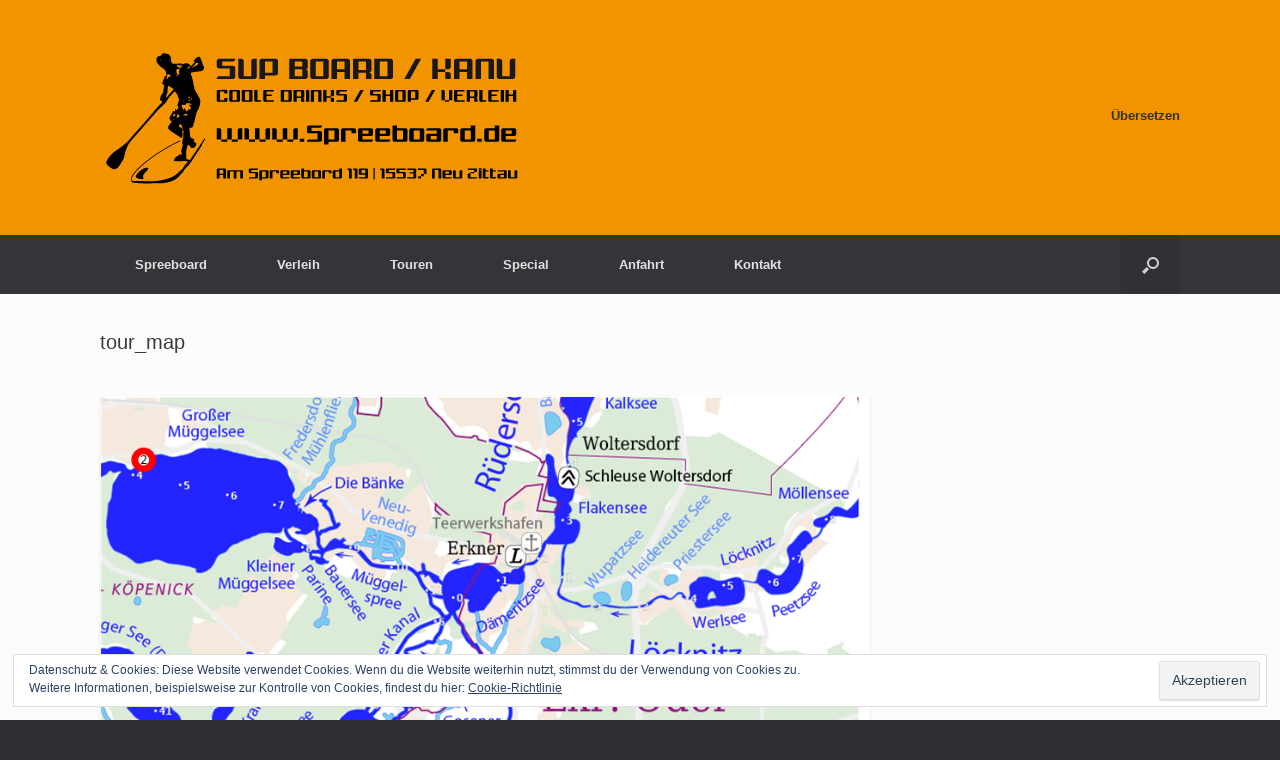

--- FILE ---
content_type: text/html; charset=UTF-8
request_url: https://spreeboard.de/touren/tour_map/
body_size: 9344
content:
<!DOCTYPE html>
<html dir="ltr" lang="de" prefix="og: https://ogp.me/ns#">
<head>
	<meta charset="UTF-8" />
	<meta http-equiv="X-UA-Compatible" content="IE=10" />
	
	<link rel="profile" href="http://gmpg.org/xfn/11" />
	<link rel="pingback" href="https://spreeboard.de/xmlrpc.php" />
	
		<!-- All in One SEO 4.9.3 - aioseo.com -->
		<title>tour_map | Spreeboard</title>
	<meta name="robots" content="max-image-preview:large" />
	<meta name="google-site-verification" content="7Nb7d5Vd9cm6apLLlna" />
	<link rel="canonical" href="https://spreeboard.de/touren/tour_map/#main" />
	<meta name="generator" content="All in One SEO (AIOSEO) 4.9.3" />
		<meta property="og:locale" content="de_DE" />
		<meta property="og:site_name" content="Spreeboard | Verleih, Verkauf und Vermietung von SUP-Boards, Kajaks, Kanus und Canadiern. Essen," />
		<meta property="og:type" content="article" />
		<meta property="og:title" content="tour_map | Spreeboard" />
		<meta property="og:url" content="https://spreeboard.de/touren/tour_map/#main" />
		<meta property="article:published_time" content="2018-08-01T22:06:11+00:00" />
		<meta property="article:modified_time" content="2018-08-01T22:06:51+00:00" />
		<meta name="twitter:card" content="summary" />
		<meta name="twitter:title" content="tour_map | Spreeboard" />
		<script type="application/ld+json" class="aioseo-schema">
			{"@context":"https:\/\/schema.org","@graph":[{"@type":"BreadcrumbList","@id":"https:\/\/spreeboard.de\/touren\/tour_map\/#main#breadcrumblist","itemListElement":[{"@type":"ListItem","@id":"https:\/\/spreeboard.de#listItem","position":1,"name":"Home","item":"https:\/\/spreeboard.de","nextItem":{"@type":"ListItem","@id":"https:\/\/spreeboard.de\/touren\/tour_map\/#main#listItem","name":"tour_map"}},{"@type":"ListItem","@id":"https:\/\/spreeboard.de\/touren\/tour_map\/#main#listItem","position":2,"name":"tour_map","previousItem":{"@type":"ListItem","@id":"https:\/\/spreeboard.de#listItem","name":"Home"}}]},{"@type":"ItemPage","@id":"https:\/\/spreeboard.de\/touren\/tour_map\/#main#itempage","url":"https:\/\/spreeboard.de\/touren\/tour_map\/#main","name":"tour_map | Spreeboard","inLanguage":"de-DE","isPartOf":{"@id":"https:\/\/spreeboard.de\/#website"},"breadcrumb":{"@id":"https:\/\/spreeboard.de\/touren\/tour_map\/#main#breadcrumblist"},"author":{"@id":"https:\/\/spreeboard.de\/author\/david\/#author"},"creator":{"@id":"https:\/\/spreeboard.de\/author\/david\/#author"},"datePublished":"2018-08-02T00:06:11+02:00","dateModified":"2018-08-02T00:06:51+02:00"},{"@type":"Organization","@id":"https:\/\/spreeboard.de\/#organization","name":"Spreeboard","description":"Verleih, Verkauf und Vermietung von SUP-Boards, Kajaks, Kanus und Canadiern. Essen,","url":"https:\/\/spreeboard.de\/"},{"@type":"Person","@id":"https:\/\/spreeboard.de\/author\/david\/#author","url":"https:\/\/spreeboard.de\/author\/david\/","name":"david"},{"@type":"WebSite","@id":"https:\/\/spreeboard.de\/#website","url":"https:\/\/spreeboard.de\/","name":"Spreeboard","description":"Verleih, Verkauf und Vermietung von SUP-Boards, Kajaks, Kanus und Canadiern. Essen,","inLanguage":"de-DE","publisher":{"@id":"https:\/\/spreeboard.de\/#organization"}}]}
		</script>
		<!-- All in One SEO -->

<!-- Jetpack Site Verification Tags -->
<meta name="google-site-verification" content="RGFV--dnaiswgYScI_UdzxkGIksX6I9U1OCKSnEwwkI" />
<link rel='dns-prefetch' href='//cdn.jsdelivr.net' />
<link rel='dns-prefetch' href='//stats.wp.com' />
<link rel='dns-prefetch' href='//v0.wordpress.com' />
<link rel='dns-prefetch' href='//widgets.wp.com' />
<link rel='dns-prefetch' href='//s0.wp.com' />
<link rel='dns-prefetch' href='//0.gravatar.com' />
<link rel='dns-prefetch' href='//1.gravatar.com' />
<link rel='dns-prefetch' href='//2.gravatar.com' />
<link rel="alternate" type="application/rss+xml" title="Spreeboard &raquo; Feed" href="https://spreeboard.de/feed/" />
<link rel="alternate" type="application/rss+xml" title="Spreeboard &raquo; Kommentar-Feed" href="https://spreeboard.de/comments/feed/" />
<script type="text/javascript">
window._wpemojiSettings = {"baseUrl":"https:\/\/s.w.org\/images\/core\/emoji\/14.0.0\/72x72\/","ext":".png","svgUrl":"https:\/\/s.w.org\/images\/core\/emoji\/14.0.0\/svg\/","svgExt":".svg","source":{"concatemoji":"https:\/\/spreeboard.de\/wp-includes\/js\/wp-emoji-release.min.js?ver=6.2.8"}};
/*! This file is auto-generated */
!function(e,a,t){var n,r,o,i=a.createElement("canvas"),p=i.getContext&&i.getContext("2d");function s(e,t){p.clearRect(0,0,i.width,i.height),p.fillText(e,0,0);e=i.toDataURL();return p.clearRect(0,0,i.width,i.height),p.fillText(t,0,0),e===i.toDataURL()}function c(e){var t=a.createElement("script");t.src=e,t.defer=t.type="text/javascript",a.getElementsByTagName("head")[0].appendChild(t)}for(o=Array("flag","emoji"),t.supports={everything:!0,everythingExceptFlag:!0},r=0;r<o.length;r++)t.supports[o[r]]=function(e){if(p&&p.fillText)switch(p.textBaseline="top",p.font="600 32px Arial",e){case"flag":return s("\ud83c\udff3\ufe0f\u200d\u26a7\ufe0f","\ud83c\udff3\ufe0f\u200b\u26a7\ufe0f")?!1:!s("\ud83c\uddfa\ud83c\uddf3","\ud83c\uddfa\u200b\ud83c\uddf3")&&!s("\ud83c\udff4\udb40\udc67\udb40\udc62\udb40\udc65\udb40\udc6e\udb40\udc67\udb40\udc7f","\ud83c\udff4\u200b\udb40\udc67\u200b\udb40\udc62\u200b\udb40\udc65\u200b\udb40\udc6e\u200b\udb40\udc67\u200b\udb40\udc7f");case"emoji":return!s("\ud83e\udef1\ud83c\udffb\u200d\ud83e\udef2\ud83c\udfff","\ud83e\udef1\ud83c\udffb\u200b\ud83e\udef2\ud83c\udfff")}return!1}(o[r]),t.supports.everything=t.supports.everything&&t.supports[o[r]],"flag"!==o[r]&&(t.supports.everythingExceptFlag=t.supports.everythingExceptFlag&&t.supports[o[r]]);t.supports.everythingExceptFlag=t.supports.everythingExceptFlag&&!t.supports.flag,t.DOMReady=!1,t.readyCallback=function(){t.DOMReady=!0},t.supports.everything||(n=function(){t.readyCallback()},a.addEventListener?(a.addEventListener("DOMContentLoaded",n,!1),e.addEventListener("load",n,!1)):(e.attachEvent("onload",n),a.attachEvent("onreadystatechange",function(){"complete"===a.readyState&&t.readyCallback()})),(e=t.source||{}).concatemoji?c(e.concatemoji):e.wpemoji&&e.twemoji&&(c(e.twemoji),c(e.wpemoji)))}(window,document,window._wpemojiSettings);
</script>
<style type="text/css">
img.wp-smiley,
img.emoji {
	display: inline !important;
	border: none !important;
	box-shadow: none !important;
	height: 1em !important;
	width: 1em !important;
	margin: 0 0.07em !important;
	vertical-align: -0.1em !important;
	background: none !important;
	padding: 0 !important;
}
</style>
	<link rel='stylesheet' id='wp-block-library-css' href='https://spreeboard.de/wp-content/plugins/gutenberg/build/block-library/style.css?ver=17.1.4' type='text/css' media='all' />
<style id='wp-block-library-inline-css' type='text/css'>
.has-text-align-justify{text-align:justify;}
</style>
<link rel='stylesheet' id='aioseo/css/src/vue/standalone/blocks/table-of-contents/global.scss-css' href='https://spreeboard.de/wp-content/plugins/all-in-one-seo-pack/dist/Lite/assets/css/table-of-contents/global.e90f6d47.css?ver=4.9.3' type='text/css' media='all' />
<link rel='stylesheet' id='mediaelement-css' href='https://spreeboard.de/wp-includes/js/mediaelement/mediaelementplayer-legacy.min.css?ver=4.2.17' type='text/css' media='all' />
<link rel='stylesheet' id='wp-mediaelement-css' href='https://spreeboard.de/wp-includes/js/mediaelement/wp-mediaelement.min.css?ver=6.2.8' type='text/css' media='all' />
<link rel='stylesheet' id='classic-theme-styles-css' href='https://spreeboard.de/wp-includes/css/classic-themes.min.css?ver=6.2.8' type='text/css' media='all' />
<style id='global-styles-inline-css' type='text/css'>
body{--wp--preset--color--black: #000000;--wp--preset--color--cyan-bluish-gray: #abb8c3;--wp--preset--color--white: #ffffff;--wp--preset--color--pale-pink: #f78da7;--wp--preset--color--vivid-red: #cf2e2e;--wp--preset--color--luminous-vivid-orange: #ff6900;--wp--preset--color--luminous-vivid-amber: #fcb900;--wp--preset--color--light-green-cyan: #7bdcb5;--wp--preset--color--vivid-green-cyan: #00d084;--wp--preset--color--pale-cyan-blue: #8ed1fc;--wp--preset--color--vivid-cyan-blue: #0693e3;--wp--preset--color--vivid-purple: #9b51e0;--wp--preset--gradient--vivid-cyan-blue-to-vivid-purple: linear-gradient(135deg,rgba(6,147,227,1) 0%,rgb(155,81,224) 100%);--wp--preset--gradient--light-green-cyan-to-vivid-green-cyan: linear-gradient(135deg,rgb(122,220,180) 0%,rgb(0,208,130) 100%);--wp--preset--gradient--luminous-vivid-amber-to-luminous-vivid-orange: linear-gradient(135deg,rgba(252,185,0,1) 0%,rgba(255,105,0,1) 100%);--wp--preset--gradient--luminous-vivid-orange-to-vivid-red: linear-gradient(135deg,rgba(255,105,0,1) 0%,rgb(207,46,46) 100%);--wp--preset--gradient--very-light-gray-to-cyan-bluish-gray: linear-gradient(135deg,rgb(238,238,238) 0%,rgb(169,184,195) 100%);--wp--preset--gradient--cool-to-warm-spectrum: linear-gradient(135deg,rgb(74,234,220) 0%,rgb(151,120,209) 20%,rgb(207,42,186) 40%,rgb(238,44,130) 60%,rgb(251,105,98) 80%,rgb(254,248,76) 100%);--wp--preset--gradient--blush-light-purple: linear-gradient(135deg,rgb(255,206,236) 0%,rgb(152,150,240) 100%);--wp--preset--gradient--blush-bordeaux: linear-gradient(135deg,rgb(254,205,165) 0%,rgb(254,45,45) 50%,rgb(107,0,62) 100%);--wp--preset--gradient--luminous-dusk: linear-gradient(135deg,rgb(255,203,112) 0%,rgb(199,81,192) 50%,rgb(65,88,208) 100%);--wp--preset--gradient--pale-ocean: linear-gradient(135deg,rgb(255,245,203) 0%,rgb(182,227,212) 50%,rgb(51,167,181) 100%);--wp--preset--gradient--electric-grass: linear-gradient(135deg,rgb(202,248,128) 0%,rgb(113,206,126) 100%);--wp--preset--gradient--midnight: linear-gradient(135deg,rgb(2,3,129) 0%,rgb(40,116,252) 100%);--wp--preset--font-size--small: 13px;--wp--preset--font-size--medium: 20px;--wp--preset--font-size--large: 36px;--wp--preset--font-size--x-large: 42px;--wp--preset--spacing--20: 0.44rem;--wp--preset--spacing--30: 0.67rem;--wp--preset--spacing--40: 1rem;--wp--preset--spacing--50: 1.5rem;--wp--preset--spacing--60: 2.25rem;--wp--preset--spacing--70: 3.38rem;--wp--preset--spacing--80: 5.06rem;--wp--preset--shadow--natural: 6px 6px 9px rgba(0, 0, 0, 0.2);--wp--preset--shadow--deep: 12px 12px 50px rgba(0, 0, 0, 0.4);--wp--preset--shadow--sharp: 6px 6px 0px rgba(0, 0, 0, 0.2);--wp--preset--shadow--outlined: 6px 6px 0px -3px rgba(255, 255, 255, 1), 6px 6px rgba(0, 0, 0, 1);--wp--preset--shadow--crisp: 6px 6px 0px rgba(0, 0, 0, 1);}:where(.is-layout-flex){gap: 0.5em;}:where(.is-layout-grid){gap: 0.5em;}body .is-layout-flow > .alignleft{float: left;margin-inline-start: 0;margin-inline-end: 2em;}body .is-layout-flow > .alignright{float: right;margin-inline-start: 2em;margin-inline-end: 0;}body .is-layout-flow > .aligncenter{margin-left: auto !important;margin-right: auto !important;}body .is-layout-constrained > .alignleft{float: left;margin-inline-start: 0;margin-inline-end: 2em;}body .is-layout-constrained > .alignright{float: right;margin-inline-start: 2em;margin-inline-end: 0;}body .is-layout-constrained > .aligncenter{margin-left: auto !important;margin-right: auto !important;}body .is-layout-constrained > :where(:not(.alignleft):not(.alignright):not(.alignfull)){max-width: var(--wp--style--global--content-size);margin-left: auto !important;margin-right: auto !important;}body .is-layout-constrained > .alignwide{max-width: var(--wp--style--global--wide-size);}body .is-layout-flex{display: flex;}body .is-layout-flex{flex-wrap: wrap;align-items: center;}body .is-layout-flex > *{margin: 0;}body .is-layout-grid{display: grid;}body .is-layout-grid > *{margin: 0;}:where(.wp-block-columns.is-layout-flex){gap: 2em;}:where(.wp-block-columns.is-layout-grid){gap: 2em;}:where(.wp-block-post-template.is-layout-flex){gap: 1.25em;}:where(.wp-block-post-template.is-layout-grid){gap: 1.25em;}.has-black-color{color: var(--wp--preset--color--black) !important;}.has-cyan-bluish-gray-color{color: var(--wp--preset--color--cyan-bluish-gray) !important;}.has-white-color{color: var(--wp--preset--color--white) !important;}.has-pale-pink-color{color: var(--wp--preset--color--pale-pink) !important;}.has-vivid-red-color{color: var(--wp--preset--color--vivid-red) !important;}.has-luminous-vivid-orange-color{color: var(--wp--preset--color--luminous-vivid-orange) !important;}.has-luminous-vivid-amber-color{color: var(--wp--preset--color--luminous-vivid-amber) !important;}.has-light-green-cyan-color{color: var(--wp--preset--color--light-green-cyan) !important;}.has-vivid-green-cyan-color{color: var(--wp--preset--color--vivid-green-cyan) !important;}.has-pale-cyan-blue-color{color: var(--wp--preset--color--pale-cyan-blue) !important;}.has-vivid-cyan-blue-color{color: var(--wp--preset--color--vivid-cyan-blue) !important;}.has-vivid-purple-color{color: var(--wp--preset--color--vivid-purple) !important;}.has-black-background-color{background-color: var(--wp--preset--color--black) !important;}.has-cyan-bluish-gray-background-color{background-color: var(--wp--preset--color--cyan-bluish-gray) !important;}.has-white-background-color{background-color: var(--wp--preset--color--white) !important;}.has-pale-pink-background-color{background-color: var(--wp--preset--color--pale-pink) !important;}.has-vivid-red-background-color{background-color: var(--wp--preset--color--vivid-red) !important;}.has-luminous-vivid-orange-background-color{background-color: var(--wp--preset--color--luminous-vivid-orange) !important;}.has-luminous-vivid-amber-background-color{background-color: var(--wp--preset--color--luminous-vivid-amber) !important;}.has-light-green-cyan-background-color{background-color: var(--wp--preset--color--light-green-cyan) !important;}.has-vivid-green-cyan-background-color{background-color: var(--wp--preset--color--vivid-green-cyan) !important;}.has-pale-cyan-blue-background-color{background-color: var(--wp--preset--color--pale-cyan-blue) !important;}.has-vivid-cyan-blue-background-color{background-color: var(--wp--preset--color--vivid-cyan-blue) !important;}.has-vivid-purple-background-color{background-color: var(--wp--preset--color--vivid-purple) !important;}.has-black-border-color{border-color: var(--wp--preset--color--black) !important;}.has-cyan-bluish-gray-border-color{border-color: var(--wp--preset--color--cyan-bluish-gray) !important;}.has-white-border-color{border-color: var(--wp--preset--color--white) !important;}.has-pale-pink-border-color{border-color: var(--wp--preset--color--pale-pink) !important;}.has-vivid-red-border-color{border-color: var(--wp--preset--color--vivid-red) !important;}.has-luminous-vivid-orange-border-color{border-color: var(--wp--preset--color--luminous-vivid-orange) !important;}.has-luminous-vivid-amber-border-color{border-color: var(--wp--preset--color--luminous-vivid-amber) !important;}.has-light-green-cyan-border-color{border-color: var(--wp--preset--color--light-green-cyan) !important;}.has-vivid-green-cyan-border-color{border-color: var(--wp--preset--color--vivid-green-cyan) !important;}.has-pale-cyan-blue-border-color{border-color: var(--wp--preset--color--pale-cyan-blue) !important;}.has-vivid-cyan-blue-border-color{border-color: var(--wp--preset--color--vivid-cyan-blue) !important;}.has-vivid-purple-border-color{border-color: var(--wp--preset--color--vivid-purple) !important;}.has-vivid-cyan-blue-to-vivid-purple-gradient-background{background: var(--wp--preset--gradient--vivid-cyan-blue-to-vivid-purple) !important;}.has-light-green-cyan-to-vivid-green-cyan-gradient-background{background: var(--wp--preset--gradient--light-green-cyan-to-vivid-green-cyan) !important;}.has-luminous-vivid-amber-to-luminous-vivid-orange-gradient-background{background: var(--wp--preset--gradient--luminous-vivid-amber-to-luminous-vivid-orange) !important;}.has-luminous-vivid-orange-to-vivid-red-gradient-background{background: var(--wp--preset--gradient--luminous-vivid-orange-to-vivid-red) !important;}.has-very-light-gray-to-cyan-bluish-gray-gradient-background{background: var(--wp--preset--gradient--very-light-gray-to-cyan-bluish-gray) !important;}.has-cool-to-warm-spectrum-gradient-background{background: var(--wp--preset--gradient--cool-to-warm-spectrum) !important;}.has-blush-light-purple-gradient-background{background: var(--wp--preset--gradient--blush-light-purple) !important;}.has-blush-bordeaux-gradient-background{background: var(--wp--preset--gradient--blush-bordeaux) !important;}.has-luminous-dusk-gradient-background{background: var(--wp--preset--gradient--luminous-dusk) !important;}.has-pale-ocean-gradient-background{background: var(--wp--preset--gradient--pale-ocean) !important;}.has-electric-grass-gradient-background{background: var(--wp--preset--gradient--electric-grass) !important;}.has-midnight-gradient-background{background: var(--wp--preset--gradient--midnight) !important;}.has-small-font-size{font-size: var(--wp--preset--font-size--small) !important;}.has-medium-font-size{font-size: var(--wp--preset--font-size--medium) !important;}.has-large-font-size{font-size: var(--wp--preset--font-size--large) !important;}.has-x-large-font-size{font-size: var(--wp--preset--font-size--x-large) !important;}
:where(.wp-block-columns.is-layout-flex){gap: 2em;}:where(.wp-block-columns.is-layout-grid){gap: 2em;}
.wp-block-pullquote{font-size: 1.5em;line-height: 1.6;}
.wp-block-navigation a:where(:not(.wp-element-button)){color: inherit;}
:where(.wp-block-post-template.is-layout-flex){gap: 1.25em;}:where(.wp-block-post-template.is-layout-grid){gap: 1.25em;}
</style>
<link rel='stylesheet' id='vantage-style-css' href='https://spreeboard.de/wp-content/themes/vantage/style.css?ver=2.1.10' type='text/css' media='all' />
<link rel='stylesheet' id='vantage-fontawesome-css' href='https://spreeboard.de/wp-content/themes/vantage/fontawesome/css/font-awesome.css?ver=3.2.1' type='text/css' media='all' />
<link rel='stylesheet' id='siteorigin-mobilenav-css' href='https://spreeboard.de/wp-content/themes/vantage/premium/extras/mobilenav/css/mobilenav.css?ver=2.1.10' type='text/css' media='all' />
<link rel='stylesheet' id='vantage-premium-css' href='https://spreeboard.de/wp-content/themes/vantage/premium/style.css?ver=2.1.10' type='text/css' media='all' />
<link rel='stylesheet' id='jetpack_css-css' href='https://spreeboard.de/wp-content/plugins/jetpack/css/jetpack.css?ver=12.8.2' type='text/css' media='all' />
<script type='text/javascript' src='https://spreeboard.de/wp-includes/js/jquery/jquery.min.js?ver=3.6.4' id='jquery-core-js'></script>
<script type='text/javascript' src='https://spreeboard.de/wp-includes/js/jquery/jquery-migrate.min.js?ver=3.4.0' id='jquery-migrate-js'></script>
<script type='text/javascript' src='https://spreeboard.de/wp-content/themes/vantage/js/jquery.flexslider.min.js?ver=2.1' id='flexslider-js'></script>
<script type='text/javascript' src='https://spreeboard.de/wp-content/themes/vantage/js/jquery.fitvids.min.js?ver=1.0' id='fitvids-js'></script>
<script type='text/javascript' src='https://spreeboard.de/wp-content/themes/vantage/js/jquery.theme-main.min.js?ver=2.1.10' id='vantage-main-js'></script>
<script type='text/javascript' src='https://spreeboard.de/wp-content/themes/vantage/js/keyboard-image-navigation.min.js?ver=20120202' id='keyboard-image-navigation-js'></script>
<script type='text/javascript' src='https://spreeboard.de/wp-content/themes/vantage/premium/extras/ajax-comments/ajax-comments.min.js?ver=1.0' id='siteorigin-ajax-comments-js'></script>
<script type='text/javascript' id='siteorigin-mobilenav-js-extra'>
/* <![CDATA[ */
var mobileNav = {"search":{"url":"https:\/\/spreeboard.de","placeholder":"Suchen"},"text":{"navigate":"Men\u00fc","back":"Zur\u00fcck","close":"Schlie\u00dfen"},"nextIconUrl":"https:\/\/spreeboard.de\/wp-content\/themes\/vantage\/premium\/extras\/mobilenav\/images\/next.png"};
/* ]]> */
</script>
<script type='text/javascript' src='https://spreeboard.de/wp-content/themes/vantage/premium/extras/mobilenav/js/mobilenav.min.js?ver=2.1.10' id='siteorigin-mobilenav-js'></script>
<link rel="https://api.w.org/" href="https://spreeboard.de/wp-json/" /><link rel="alternate" type="application/json" href="https://spreeboard.de/wp-json/wp/v2/media/443" /><link rel="EditURI" type="application/rsd+xml" title="RSD" href="https://spreeboard.de/xmlrpc.php?rsd" />
<link rel="wlwmanifest" type="application/wlwmanifest+xml" href="https://spreeboard.de/wp-includes/wlwmanifest.xml" />
<meta name="generator" content="WordPress 6.2.8" />
<link rel='shortlink' href='https://wp.me/a4Dgsy-79' />
<link rel="alternate" type="application/json+oembed" href="https://spreeboard.de/wp-json/oembed/1.0/embed?url=https%3A%2F%2Fspreeboard.de%2Ftouren%2Ftour_map%2F%23main" />
<link rel="alternate" type="text/xml+oembed" href="https://spreeboard.de/wp-json/oembed/1.0/embed?url=https%3A%2F%2Fspreeboard.de%2Ftouren%2Ftour_map%2F%23main&#038;format=xml" />
	<style>img#wpstats{display:none}</style>
			<!--[if lt IE 9]>
		<script src="https://spreeboard.de/wp-content/themes/vantage/js/html5.js" type="text/javascript"></script>
	<![endif]-->
	<!--[if (gte IE 6)&(lte IE 8)]>
		<script type="text/javascript" src="https://spreeboard.de/wp-content/themes/vantage/js/selectivizr.js"></script>
	<![endif]-->
	<meta name="viewport" content="width=device-width, initial-scale=1" />	<style type="text/css">
		.so-mobilenav-mobile + * { display: none; }
		@media screen and (max-width: 480px) { .so-mobilenav-mobile + * { display: block; } .so-mobilenav-standard + * { display: none; } }
	</style>
		<style type="text/css" media="screen">
		#footer-widgets .widget { width: 25%; }
		@media screen and (max-width: 640px) {
			#footer-widgets .widget { width: auto; float: none; }
		}
	</style>
	<style type='text/css'>
.black_text {
  color: black;
}
</style>
<style type="text/css" id="vantage-footer-widgets">#footer-widgets aside { width : 25%; } </style> <style type="text/css" id="customizer-css">.entry-content p a, .entry-content p a:visited, #secondary p a, #secondary p a:visited { color: #f29400 } .entry-content p a:hover, .entry-content p a:focus, .entry-content p a:active, #secondary p a:hover { color: #f29400 } .main-navigation ul li:hover > a, #search-icon #search-icon-icon:hover { background-color: #f29400 } .main-navigation ul ul li:hover > a { background-color: #f29400 } #header-sidebar .widget_nav_menu ul.menu > li > ul.sub-menu { border-top-color: #f29400 } header#masthead { background-color: #f29400 } </style><link rel="icon" href="https://spreeboard.de/wp-content/uploads/2018/04/cropped-Google-Logo-1-32x32.jpg" sizes="32x32" />
<link rel="icon" href="https://spreeboard.de/wp-content/uploads/2018/04/cropped-Google-Logo-1-192x192.jpg" sizes="192x192" />
<link rel="apple-touch-icon" href="https://spreeboard.de/wp-content/uploads/2018/04/cropped-Google-Logo-1-180x180.jpg" />
<meta name="msapplication-TileImage" content="https://spreeboard.de/wp-content/uploads/2018/04/cropped-Google-Logo-1-270x270.jpg" />
<style type="text/css" id="wp-custom-css">#scroll-to-top.displayed {
	background-color: orange;
}</style></head>

<body class="attachment attachment-template-default attachmentid-443 attachment-png metaslider-plugin responsive layout-full no-js has-menu-search mobilenav">


<div id="page-wrapper">

	
	<header id="masthead" class="site-header" role="banner">

	<hgroup class="full-container">
		<a href="https://spreeboard.de/" title="Spreeboard" rel="home" class="logo"><img src="https://spreeboard.de/wp-content/uploads/2014/06/Logo.jpg" width="425" height="145" alt="Spreeboard Logo" data-retina-image="https://spreeboard.de/wp-content/uploads/2014/06/Logo_double.jpg"  /></a>

		
			<div id="header-sidebar">
				<aside id="google_translate_widget-3" class="widget widget_google_translate_widget"><h3 class="widget-title">Übersetzen</h3><div id="google_translate_element"></div></aside>			</div>

		
	</hgroup><!-- hgroup.full-container -->

	<nav role="navigation" class="site-navigation main-navigation primary use-sticky-menu">
	<div class="full-container">
					<div id="search-icon">
				<div id="search-icon-icon"><div class="icon"></div></div>
				<form method="get" class="searchform" action="https://spreeboard.de/" role="search">
					<input type="text" class="field" name="s" value="" />
				</form>
			</div>
		
		<div id="so-mobilenav-standard-1" data-id="1" class="so-mobilenav-standard"></div><div class="menu-menu-2-container"><ul id="menu-menu-2" class="menu"><li id="menu-item-347" class="menu-item menu-item-type-custom menu-item-object-custom menu-item-home menu-item-has-children menu-item-347"><a title="Startseite" href="http://spreeboard.de/"><span class="icon"></span>Spreeboard</a>
<ul class="sub-menu">
	<li id="menu-item-322" class="menu-item menu-item-type-post_type menu-item-object-page menu-item-322"><a href="https://spreeboard.de/bildergalerie/">Bildergalerie</a></li>
	<li id="menu-item-325" class="menu-item menu-item-type-post_type menu-item-object-page menu-item-325"><a href="https://spreeboard.de/links/">Links und Freunde</a></li>
</ul>
</li>
<li id="menu-item-343" class="menu-item menu-item-type-post_type menu-item-object-page menu-item-has-children menu-item-343"><a href="https://spreeboard.de/sup-boards/">Verleih</a>
<ul class="sub-menu">
	<li id="menu-item-344" class="menu-item menu-item-type-post_type menu-item-object-page menu-item-344"><a href="https://spreeboard.de/sup-boards/">SUP Board Verleih</a></li>
	<li id="menu-item-323" class="menu-item menu-item-type-post_type menu-item-object-page menu-item-323"><a href="https://spreeboard.de/kanus-kajaks-canadier/">Kanu Verleih</a></li>
	<li id="menu-item-439" class="menu-item menu-item-type-post_type menu-item-object-page menu-item-439"><a href="https://spreeboard.de/verkauf/">Verkauf</a></li>
</ul>
</li>
<li id="menu-item-330" class="menu-item menu-item-type-post_type menu-item-object-page menu-item-330"><a href="https://spreeboard.de/touren/">Touren</a></li>
<li id="menu-item-334" class="menu-item menu-item-type-post_type menu-item-object-page menu-item-has-children menu-item-334"><a href="https://spreeboard.de/familien-special/">Special</a>
<ul class="sub-menu">
	<li id="menu-item-335" class="menu-item menu-item-type-post_type menu-item-object-page menu-item-335"><a href="https://spreeboard.de/familien-special/">Familien Special</a></li>
	<li id="menu-item-328" class="menu-item menu-item-type-post_type menu-item-object-page menu-item-328"><a href="https://spreeboard.de/schulsport-wandertage/">Schulsport – Wandertage</a></li>
	<li id="menu-item-329" class="menu-item menu-item-type-post_type menu-item-object-page menu-item-329"><a href="https://spreeboard.de/teamevent/">Teamevent</a></li>
</ul>
</li>
<li id="menu-item-332" class="menu-item menu-item-type-post_type menu-item-object-page menu-item-332"><a href="https://spreeboard.de/anfahrt/">Anfahrt</a></li>
<li id="menu-item-333" class="menu-item menu-item-type-post_type menu-item-object-page menu-item-333"><a href="https://spreeboard.de/kontakt/">Kontakt</a></li>
</ul></div><div id="so-mobilenav-mobile-1" data-id="1" class="so-mobilenav-mobile"></div><div class="menu-mobilenav-container"><ul id="mobile-nav-item-wrap-1" class="menu"><li><a href="#" class="mobilenav-main-link" data-id="1"><span class="mobile-nav-icon"></span>Menü</a></li></ul></div>	</div>
</nav><!-- .site-navigation .main-navigation -->
</header><!-- #masthead .site-header -->
	
	
	
	<div id="main" class="site-main">
		<div class="full-container">
			
<div id="primary" class="content-area image-attachment">
	<div id="content" class="site-content" role="main">

	
		<article id="post-443" class="post-443 attachment type-attachment status-inherit hentry post">
			<header class="entry-header">
				<h1 class="entry-title">tour_map</h1>

				<div class="entry-meta">
					 				</div><!-- .entry-meta -->

				<nav id="image-navigation" class="site-navigation">
					<span class="previous-image"></span>
					<span class="next-image"></span>
				</nav><!-- #image-navigation -->
			</header><!-- .entry-header -->

			<div class="entry-content">

				<div class="entry-attachment">
					<div class="attachment">
						
						<a href="https://spreeboard.de/wp-content/uploads/2018/08/tour_map.png" title="tour_map" rel="attachment">
							<img width="896" height="753" src="https://spreeboard.de/wp-content/uploads/2018/08/tour_map.png" class="attachment-1200x1200 size-1200x1200" alt="" decoding="async" loading="lazy" srcset="https://spreeboard.de/wp-content/uploads/2018/08/tour_map.png 896w, https://spreeboard.de/wp-content/uploads/2018/08/tour_map-300x252.png 300w, https://spreeboard.de/wp-content/uploads/2018/08/tour_map-768x645.png 768w" sizes="(max-width: 896px) 100vw, 896px" data-attachment-id="443" data-permalink="https://spreeboard.de/touren/tour_map/#main" data-orig-file="https://spreeboard.de/wp-content/uploads/2018/08/tour_map.png" data-orig-size="896,753" data-comments-opened="0" data-image-meta="{&quot;aperture&quot;:&quot;0&quot;,&quot;credit&quot;:&quot;&quot;,&quot;camera&quot;:&quot;&quot;,&quot;caption&quot;:&quot;&quot;,&quot;created_timestamp&quot;:&quot;0&quot;,&quot;copyright&quot;:&quot;&quot;,&quot;focal_length&quot;:&quot;0&quot;,&quot;iso&quot;:&quot;0&quot;,&quot;shutter_speed&quot;:&quot;0&quot;,&quot;title&quot;:&quot;&quot;,&quot;orientation&quot;:&quot;0&quot;}" data-image-title="tour_map" data-image-description="" data-image-caption="" data-medium-file="https://spreeboard.de/wp-content/uploads/2018/08/tour_map-300x252.png" data-large-file="https://spreeboard.de/wp-content/uploads/2018/08/tour_map.png" />						</a>
					</div><!-- .attachment -->

									</div><!-- .entry-attachment -->

			</div><!-- .entry-content -->

		</article><!-- #post-443 -->

		<div id="single-comments-wrapper">
	

	<div id="comments" class="comments-area">

	
	
	
	
</div><!-- #comments .comments-area -->
</div>
	
	</div><!-- #content .site-content -->
</div><!-- #primary .content-area .image-attachment -->

					</div><!-- .full-container -->
	</div><!-- #main .site-main -->

	
	
	<footer id="colophon" class="site-footer" role="contentinfo">

	<div id="footer-widgets" class="full-container">
		<aside id="custom_html-5" class="widget_text widget widget_custom_html"><div class="textwidget custom-html-widget"><a href="http://spreeboard.de/sup-boards/" >SUP Verleih</a> | <a href="http://spreeboard.de/kanus-kajaks-canadier/" >Kanu Verleih</a> | <a href="http://spreeboard.de/verkauf/" >Verkauf</a></div></aside><aside id="vantage-social-media-3" class="widget widget_vantage-social-media"><a class="social-media-icon social-media-icon-facebook social-media-icon-medium" href="https://www.facebook.com/Spreeboard" title="Spreeboard Facebook" target="_blank"><span class="icon-facebook"></span></a><a class="social-media-icon social-media-icon-instagram social-media-icon-medium" href="https://www.instagram.com/spreeboard/" title="Spreeboard Instagram" target="_blank"><span class="icon-instagram"></span></a></aside><aside id="custom_html-3" class="widget_text widget widget_custom_html"><div class="textwidget custom-html-widget"><a href="http://spreeboard.de/impressum/" >Impressum</a> | <a href="http://spreeboard.de/datenschutz/" >Datenschutz</a> | <a href="#" >nach oben</a></div></aside><aside id="eu_cookie_law_widget-2" class="widget widget_eu_cookie_law_widget">
<div
	class="hide-on-scroll"
	data-hide-timeout="30"
	data-consent-expiration="180"
	id="eu-cookie-law"
>
	<form method="post">
		<input type="submit" value="Akzeptieren" class="accept" />
	</form>

	Datenschutz &amp; Cookies: Diese Website verwendet Cookies. Wenn du die Website weiterhin nutzt, stimmst du der Verwendung von Cookies zu. <br />
Weitere Informationen, beispielsweise zur Kontrolle von Cookies, findest du hier:
		<a href="https://automattic.com/cookies/" rel="nofollow">
		Cookie-Richtlinie	</a>
</div>
</aside>	</div><!-- #footer-widgets -->

			<div id="site-info">
			Spreeboard | <a href="https://maps.google.com/maps?z=16&#038;q=am%2Bspreebord%2B119%2B15537%2Bneu%2Bzittau" target="_blank">15537 Neu Zittau | Am Spreebord 119</a>		</div><!-- .site-info -->
	
	
</footer><!-- #colophon .site-footer -->
	
</div><!-- #page-wrapper -->


<a href="#" id="scroll-to-top"></a><script type='text/javascript' src='https://spreeboard.de/wp-content/plugins/jetpack/_inc/build/widgets/eu-cookie-law/eu-cookie-law.min.js?ver=20180522' id='eu-cookie-law-script-js'></script>
<script type='text/javascript' id='wp_slimstat-js-extra'>
/* <![CDATA[ */
var SlimStatParams = {"transport":"ajax","ajaxurl_rest":"https:\/\/spreeboard.de\/wp-json\/slimstat\/v1\/hit","ajaxurl_ajax":"https:\/\/spreeboard.de\/wp-admin\/admin-ajax.php","ajaxurl_adblock":"https:\/\/spreeboard.de\/request\/2d34127155da576b1859ac59145beb2c\/","ajaxurl":"https:\/\/spreeboard.de\/wp-admin\/admin-ajax.php","baseurl":"\/","dnt":"noslimstat,ab-item","ci":"YTozOntzOjEyOiJjb250ZW50X3R5cGUiO3M6NDoicGFnZSI7czoxMDoiY29udGVudF9pZCI7aTo0NDM7czo2OiJhdXRob3IiO3M6NToiZGF2aWQiO30-.7f7da4db871bbc854c386b50ca292baa","wp_rest_nonce":"6b931d2c12"};
/* ]]> */
</script>
<script defer type='text/javascript' src='https://cdn.jsdelivr.net/wp/wp-slimstat/tags/5.3.5/wp-slimstat.min.js' id='wp_slimstat-js'></script>
<script defer type='text/javascript' src='https://stats.wp.com/e-202604.js' id='jetpack-stats-js'></script>
<script type='text/javascript' id='jetpack-stats-js-after'>
_stq = window._stq || [];
_stq.push([ "view", {v:'ext',blog:'68463410',post:'443',tz:'2',srv:'spreeboard.de',j:'1:12.8.2'} ]);
_stq.push([ "clickTrackerInit", "68463410", "443" ]);
</script>
<script type='text/javascript' id='google-translate-init-js-extra'>
/* <![CDATA[ */
var _wp_google_translate_widget = {"lang":"de_DE","layout":"0"};
/* ]]> */
</script>
<script type='text/javascript' src='https://spreeboard.de/wp-content/plugins/jetpack/_inc/build/widgets/google-translate/google-translate.min.js?ver=12.8.2' id='google-translate-init-js'></script>
<script type='text/javascript' src='//translate.google.com/translate_a/element.js?cb=googleTranslateElementInit&#038;ver=12.8.2' id='google-translate-js'></script>

</body>
</html>

--- FILE ---
content_type: text/html; charset=UTF-8
request_url: https://spreeboard.de/wp-admin/admin-ajax.php
body_size: 13
content:
80165.3c878bb8390053f0096401cf19d328ec

--- FILE ---
content_type: text/css
request_url: https://spreeboard.de/wp-content/themes/vantage/style.css?ver=2.1.10
body_size: 74588
content:
/*
Theme Name: Vantage Premium
Author: SiteOrigin
Author URI: http://siteorigin.com/
Theme URI: http://siteorigin.com/theme/vantage/
Description: Vantage is a flexible multipurpose theme. It's strength lies in its tight integration with some powerful plugins like Page Builder for responsive page layouts, MetaSlider for big beautiful sliders and WooCommerce to help you sell online. Vantage is fully responsive and retina ready. Use it to start a business site, portfolio or online store.
Version: 2.1.10
License: GNU General Public License 2.0
License URI: license.txt
Tags: responsive-layout, fluid-layout, custom-background, custom-menu, featured-images, theme-options, threaded-comments, translation-ready, black, white, light, one-column, two-columns, full-width-template
*/

/* =Reset
-------------------------------------------------------------- */

html,
body,
div,
span,
applet,
object,
iframe,
h1,
h2,
h3,
h4,
h5,
h6,
p,
blockquote,
pre,
a,
abbr,
acronym,
address,
big,
cite,
code,
del,
dfn,
em,
font,
ins,
kbd,
q,
s,
samp,
small,
strike,
strong,
sub,
sup,
tt,
var,
dl,
dt,
dd,
ol,
ul,
li,
fieldset,
form,
label,
legend,
table,
caption,
tbody,
tfoot,
thead,
tr,
th,
td {
	border: 0;
	font-family: inherit;
	font-size: 100%;
	font-style: inherit;
	font-weight: inherit;
	margin: 0;
	outline: 0;
	padding: 0;
	vertical-align: baseline;
}

html {
	font-size: 62.5%; /* Corrects text resizing oddly in IE6/7 when body font-size is set using em units http://clagnut.com/blog/348/#c790 */ 
	overflow-y: scroll; /* Keeps page centred in all browsers regardless of content height */ 
	-webkit-text-size-adjust: 100%; /* Keeps page centred in all browsers regardless of content height */ 
	-ms-text-size-adjust: 100%; /* Keeps page centred in all browsers regardless of content height */ 
}

body {
	background: #fff;
}

article,
aside,
details,
figcaption,
figure,
footer,
header,
hgroup,
nav,
section {
	display: block;
}

ol,
ul {
	list-style: none;
}

table {
	border-collapse: separate; /* tables still need 'cellspacing="0"' in the markup */ 
	border-spacing: 0;
}

caption,
th,
td {
	font-weight: normal;
	text-align: left;
}

blockquote:before,
blockquote:after,
q:before,
q:after {
	content: "";
}

blockquote,
q {
	quotes: "" "";
}

a:focus {
	outline: thin dotted;
}

a:hover,
a:active {
	outline: 0; /* Improves readability when focused and also mouse hovered in all browsers people.opera.com/patrickl/experiments/keyboard/test */ 
}

a img {
	border: 0;
}

/* =Global
----------------------------------------------- */

/* Consistent fonts across all elements */

body,
button,
input,
select,
textarea {
	color: #333;
	font-family: Arial;
	font-family: "Helvetica Neue", Helvetica, Arial, "Lucida Grande", sans-serif;
	font-size: 13px;
	line-height: 1.5em;
	word-wrap: break-word;
}

/* Links */

a {
	color: #248cc8;
}

a:hover,
a:focus,
a:active {
	color: #f47e3c;
}

/* Headings and Rulers */

hr {
	height: 1px;
	
	background-color: #ccc;
	border: 0;
	margin-bottom: 1.5em;
}

h1,
h2,
h3,
h4,
h5,
h6 {
	clear: both;
}

/* Text elements */

p {
	margin-bottom: 1.5em;
}

ul,
ol {
	margin: 0 0 1.5em 3em;
}

ul {
	list-style: disc;
}

ol {
	list-style: decimal;
}

ul ul,
ol ol,
ul ol,
ol ul {
	margin-bottom: 0;
	margin-left: 1.5em;
}

dt {
	font-weight: bold;
}

dd {
	margin: 0 1.5em 1.5em;
}

b,
strong {
	font-weight: bold;
}

dfn,
cite,
em,
i {
	font-style: italic;
}

blockquote {
	margin: 0 1.5em;
}

address {
	margin: 0 0 1.5em;
}

pre {
	background: #eee;
	font-family: "Courier 10 Pitch", Courier, monospace;
	line-height: 1.6;
	margin-bottom: 1.6em;
	max-width: 100%;
	overflow: auto;
	padding: 1.6em;
}

code,
kbd,
tt,
var {
	font-family: "Courier New", Courier, mono;
}

abbr,
acronym {
	border-bottom: 1px dotted #666;
	cursor: help;
}

mark,
ins {
	background: #fff9c0;
	text-decoration: none;
}

sup,
sub {
	position: relative;
	height: 0;
	
	font-size: 75%;
	line-height: 0;
	vertical-align: baseline;
}

sup {
	bottom: 1ex;
	
}

sub {
	top: .5ex;
	
}

small {
	font-size: 75%;
}

big {
	font-size: 125%;
}

figure {
	margin: 0;
}

table {
	width: 100%;
	
	margin: 0 0 1.5em 0;
}

th {
	font-weight: bold;
}

button,
input,
select,
textarea {
	*vertical-align: middle;
	-ms-box-sizing: border-box;
	-moz-box-sizing: border-box;
	-webkit-box-sizing: border-box;
	box-sizing: border-box;
	font-size: 100%; /* Addresses margins set differently in IE6/7, F3/4, S5, Chrome */ 
	margin: 0; /* Improves appearance and consistency in all browsers */ 
	vertical-align: baseline;
}

button,
input {
	*overflow: visible;
	line-height: normal; /* Corrects inner spacing displayed oddly in IE6/7 */ 
}

button,
html input[type="button"],
input[type="reset"],
input[type="submit"] {
	width: auto;
	
	background: #ffffff;
	background: -webkit-gradient(linear, left bottom, left top, color-stop(0, #dfdfdf), color-stop(1, #ffffff));
	background: -ms-linear-gradient(bottom, #dfdfdf, #ffffff);
	background: -moz-linear-gradient(center bottom, #dfdfdf 0%, #ffffff 100%);
	background: -o-linear-gradient(#ffffff, #dfdfdf);
	border-bottom: solid 1px #9f9f9f;
	border-left: solid 1px #c3c3c3;
	-webkit-border-radius: 3px;
	-moz-border-radius: 3px;
	border-radius: 3px;
	border-right: solid 1px #c3c3c3;
	border-top: solid 1px #d2d2d2;
	-webkit-box-shadow: 0 1px 1px rgba(0,0,0,0.125), inset 0 1px 0 rgba(255, 255, 255, 0.5);
	-moz-box-shadow: 0 1px 1px rgba(0,0,0,0.125), inset 0 1px 0 rgba(255, 255, 255, 0.5);
	box-shadow: 0 1px 1px rgba(0,0,0,0.125), inset 0 1px 0 rgba(255, 255, 255, 0.5);
	color: #646464;
	cursor: pointer; /* Corrects inability to style clickable 'input' types in iOS */ 
	filter: progid:DXImageTransform.Microsoft.gradient(startColorstr='#ffffff', endColorstr='#dfdfdf', GradientType=0);
	font-size: 12px;
	font-weight: bold;
	line-height: 1;
	padding: 12px 20px;
	text-decoration: none; /* Improves usability and consistency of cursor style between image-type 'input' and others */ 
	text-shadow: 0 1px 0 rgba(255, 255, 255, 0.8);
	-webkit-appearance: button;
}

button:hover,
html input[type="button"]:hover,
input[type="reset"]:hover,
input[type="submit"]:hover {
	background: #ffffff;
	background: -webkit-gradient(linear, left bottom, left top, color-stop(0, #ebebeb), color-stop(1, #ffffff));
	background: -ms-linear-gradient(bottom, #ebebeb, #ffffff);
	background: -moz-linear-gradient(center bottom, #ebebeb 0%, #ffffff 100%);
	background: -o-linear-gradient(#ffffff, #ebebeb);
	border-bottom: solid 1px #a8a8a8;
	border-left: solid 1px #cfcfcf;
	border-right: solid 1px #cfcfcf;
	border-top: solid 1px #dadada; /* Button hover style */ 
	filter: progid:DXImageTransform.Microsoft.gradient(startColorstr='#ffffff', endColorstr='#ebebeb', GradientType=0);
}

button:focus,
html input[type="button"]:focus,
input[type="reset"]:focus,
input[type="submit"]:focus,
button:active,
html input[type="button"]:active,
input[type="reset"]:active,
input[type="submit"]:active {
	border-bottom: solid 1px #bbbbbb;
	border-left: solid 1px #bbbbbb;
	border-right: solid 1px #bbbbbb;
	border-top: solid 1px #aaaaaa; /* Button click style */ 
	-webkit-box-shadow: inset 0 -1px 0 rgba(255, 255, 255, 0.5), inset 0 2px 5px rgba(0, 0, 0, 0.15);
	-moz-box-shadow: inset 0 -1px 0 rgba(255, 255, 255, 0.5), inset 0 2px 5px rgba(0, 0, 0, 0.15);
	box-shadow: inset 0 -1px 0 rgba(255, 255, 255, 0.5), inset 0 2px 5px rgba(0, 0, 0, 0.15);
}

input[type="checkbox"],
input[type="radio"] {
	-ms-box-sizing: border-box; /* Addresses excess padding in IE8/9 */ 
	-moz-box-sizing: border-box; /* Addresses excess padding in IE8/9 */ 
	-webkit-box-sizing: border-box; /* Addresses excess padding in IE8/9 */ 
	box-sizing: border-box;
	padding: 0; /* Addresses excess padding in IE8/9 */ 
}

input[type="search"] {
	-ms-box-sizing: border-box;
	-moz-box-sizing: border-box;
	-webkit-box-sizing: border-box;
	box-sizing: border-box;
	-webkit-appearance: textfield;
}

input[type="search"]::-webkit-search-decoration {
	-webkit-appearance: none; /* Corrects inner padding displayed oddly in S5, Chrome on OSX */ 
}

button::-moz-focus-inner,
input::-moz-focus-inner {
	border: 0; /* Corrects inner padding and border displayed oddly in FF3/4 www.sitepen.com/blog/2008/05/14/the-devils-in-the-details-fixing-dojos-toolbar-buttons/ */ 
	padding: 0;
}

input[type=text],
input[type=email],
input[type=password],
textarea {
	border: 1px solid #ccc;
	border-radius: 3px;
	-ms-box-sizing: border-box;
	-moz-box-sizing: border-box;
	-webkit-box-sizing: border-box;
	box-sizing: border-box;
	color: #666;
}

input[type=text]:focus,
input[type=email]:focus,
input[type=password]:focus,
textarea:focus {
	color: #111;
}

input[type=text],
input[type=email],
input[type=password] {
	padding: 3px;
}

textarea {
	overflow: auto; /* Improves readability and alignment in all browsers */ 
	vertical-align: top;
}

/* Alignment */

.alignleft {
	display: inline;
	float: left;
	margin-right: 1.5em;
}

.alignright {
	display: inline;
	float: right;
	margin-left: 1.5em;
}

.aligncenter {
	clear: both;
	display: block;
	margin: 0 auto;
}

/* Text meant only for screen readers */

.assistive-text {
	position: absolute !important;
	
	clip: rect(1px 1px 1px 1px); /* IE6, IE7 */ 
	clip: rect(1px, 1px, 1px, 1px);
}

.page-links {
	clear: both;
}

#site-title a {
	color: inherit;
}

body {
	background: #dadada;
}

/* =General Layout
----------------------------------------------- */

#page-wrapper {
	width: 1080px;
	
	-ms-box-sizing: border-box;
	-moz-box-sizing: border-box;
	-webkit-box-sizing: border-box;
	box-sizing: border-box;
	margin: 0 auto;
	padding-top: 20px;
}

.layout-full #page-wrapper {
	width: 100%;
	
	margin: 0;
	overflow: hidden;
	padding: 0;
}

.layout-full #page-wrapper .full-container {
	position: relative;
	
	margin-left: auto;
	margin-right: auto;
	max-width: 1080px;
}

@media (max-width: 1080px) {
	
	.responsive.layout-boxed #page-wrapper {
		margin: 0;
		padding: 0;
	}

	.responsive.layout-boxed #colophon {
		margin-bottom: 0;
	}

}

header#masthead {
	background: #fcfcfc;
	-ms-box-sizing: border-box;
	-moz-box-sizing: border-box;
	-webkit-box-sizing: border-box;
	box-sizing: border-box;
	padding: 0 35px 0 35px;
}

header#masthead hgroup {
	position: relative;
	
	padding-bottom: 45px;
	padding-top: 45px;
	zoom: 1;
}

header#masthead hgroup:before {
	content: '';
	display: block;
}

header#masthead hgroup:after {
	clear: both;
	content: '';
	display: table;
}

header#masthead hgroup a {
	text-decoration: none;
}

header#masthead hgroup h1 {
	color: #666666;
	font-size: 36px;
	font-weight: 100;
	line-height: 1em;
}

header#masthead hgroup .logo {
	display: block;
	float: left;
	max-width: 100%;
}

header#masthead hgroup .logo img {
	vertical-align: bottom;
}

header#masthead hgroup .support-text {
	position: absolute;
	top: 50%;
	right: 0;
	
	color: #4b4b4b;
	font-style: italic;
	line-height: 1.2em;
	margin-top: -0.6em;
	max-width: 50%;
}

header#masthead hgroup #header-sidebar {
	position: absolute;
	top: 0;
	right: 0;
	height: 100%;
	
	-moz-box-align: center;
	-webkit-box-align: center;
	box-align: center;
	-moz-box-pack: center;
	-webkit-box-pack: center;
	box-pack: center;
	-ms-box-sizing: border-box;
	-moz-box-sizing: border-box;
	-webkit-box-sizing: border-box;
	box-sizing: border-box; /* Center align layout. Based on old CSS3 spec, so update when new spec is available and supported */ 
	display: -ms-flexbox;
	display: -moz-box;
	display: -webkit-box;
	display: box;
	padding-bottom: 15px;
	padding-top: 15px;
	-ms-flex-pack: center;
	-ms-flex-align: center;
}

header#masthead hgroup #header-sidebar aside.widget {
	position: relative;
	
	float: right;
	margin-bottom: 0;
	margin-right: 25px;
}

header#masthead hgroup #header-sidebar aside.widget:last-child {
	margin-right: 0;
}

header#masthead hgroup #header-sidebar .widget-title {
	font-weight: bold;
	margin-bottom: 5px;
}

header#masthead.masthead-logo-in-menu .logo {
	float: left;
	margin-right: 15px;
	padding: 12px 0;
}

header#masthead.masthead-logo-in-menu .logo > * {
	display: block;
}

header#masthead.masthead-logo-in-menu .logo > img {
	width: auto;
	
	max-height: 35px;
}

.layout-boxed header#masthead.masthead-logo-in-menu .logo {
	margin-left: 25px;
}

body.ie-8 header#masthead hgroup #header-sidebar,
body.ie-9 header#masthead hgroup #header-sidebar {
	padding-bottom: 40px;
	padding-top: 40px;
}

#main {
	zoom: 1;
}

#main:before {
	content: '';
	display: block;
}

#main:after {
	clear: both;
	content: '';
	display: table;
}

#primary {
	width: 71.287%;
	
	float: left;
}

body.no-sidebar #primary {
	width: auto;
	
	float: none;
}

/* Full Width Primary blocks */

.siteorigin-panels-home #primary,
.page-template-templatestemplate-full-php #primary,
.page-template-templatestemplate-full-notitle-php #primary {
	width: auto;
	
	float: none;
}

#secondary {
	width: 23.762%;
	
	float: right;
}

#main {
	background: #FCFCFC;
	padding: 35px;
}

#main-slider {
	background: #EEEEEE;
	line-height: 0;
}

#main-slider .flexslider {
	margin-bottom: 0;
}

#main-slider h1 {
	font-weight: 100;
	text-shadow: 0 1px 1px rgba(0, 0, 0, 0.5);
}

#main-slider .text-em-wrapper {
	background: rgba(0, 0, 0, 0.25);
	border: 3px solid white;
	font-weight: bold;
	padding: 10px 50px;
}

#main-slider .metaslider,
#main-slider #metaslider-demo {
	margin: 0 auto;
}

/* =Responsive Layout
----------------------------------------------- */

@media (max-width: 1080px) {
	
	body.responsive header#masthead hgroup .logo img {
		height: auto;
		
		max-width: 100%; /* Scale down the logo if necessary */ 
	}

	body.responsive header#masthead.masthead-logo-in-menu .logo {
		margin-left: 20px;
	}

	body.responsive header#masthead.masthead-logo-in-menu .main-navigation .menu-mobilenav-container ul {
		margin-right: 0;
	}

	body.responsive header#masthead.masthead-logo-in-menu .main-navigation .menu-mobilenav-container ul li {
		float: right;
	}

	body.responsive header#masthead.masthead-logo-in-menu .main-navigation .menu-mobilenav-container ul li a {
		padding-left: 20px;
		padding-right: 20px;
	}

	body.responsive header#masthead.masthead-logo-in-menu #search-icon-icon {
		display: none;
	}

}

/* We consider 680px to be mobile resolution */

@media (max-width: 680px) {
	
	body.responsive header#masthead hgroup {
		text-align: center;
	}

	body.responsive header#masthead hgroup .logo {
		float: none;
	}

	body.responsive header#masthead hgroup .logo img {
		margin: 0 auto;
		padding-bottom: 0px !important;
		padding-top: 0px !important;
	}

	body.responsive header#masthead hgroup .support-text,
	body.responsive header#masthead hgroup #header-sidebar {
		position: static;
		
		display: block;
		margin-top: 30px;
		max-width: 100%;
	}

	body.responsive header#masthead hgroup .support-text img,
	body.responsive header#masthead hgroup #header-sidebar img {
		height: auto;
		
		max-width: 100%;
	}

	body.responsive header#masthead hgroup #header-sidebar {
		height: auto;
		
		padding-bottom: 0 !important;
		padding-top: 0 !important;
	}

	body.responsive header#masthead hgroup #header-sidebar .widget {
		display: block;
		float: none;
		margin: 0 auto;
	}

	body.responsive #primary,
	body.responsive #secondary {
		width: auto;
		
		float: none;
	}

	body.responsive #secondary {
		margin-top: 35px;
	}

	body.responsive #footer-widgets .widget {
		display: block;
		float: none;
		margin-bottom: 25px;
	}

	body.responsive #footer-widgets .widget:last-child {
		margin-bottom: 0;
	}

}

body.responsive #page-wrapper {
	width: auto;
	
	max-width: 1080px;
	overflow-x: hidden;
}

body.responsive.layout-full #page-wrapper {
	max-width: 100%;
}

body.responsive.layout-boxed #page-wrapper {
	overflow-x: visible;
}

body.responsive.layout-full #page-wrapper .full-container {
	margin-left: auto;
	margin-right: auto;
	max-width: 1080px;
}

/* =Menu
----------------------------------------------- */

.main-navigation {
	position: relative;
	
	background: #343538;
	font-size: 13px;
	margin: 0 -35px;
	min-height: 35px; /* For when the menu becomes a sticky menu */ 
}

.main-navigation [class^="icon-"] {
	color: #CCCCCC;
	display: inline-block;
	font-size: 16px;
	line-height: 0.5em;
	margin-right: 15px;
}

.main-navigation a:hover [class^="icon-"] {
	color: #FFFFFF;
}

.main-navigation ul {
	list-style: none;
	margin: 0;
	padding-left: 0;
	zoom: 1; /* Second level menu items */ 
}

.main-navigation ul:before {
	content: '';
	display: block;
}

.main-navigation ul:after {
	clear: both;
	content: '';
	display: table;
}

.main-navigation ul li {
	position: relative;
	
	display: block;
	float: left;
}

.main-navigation ul li:hover > a {
	background: #00bcff;
	color: #FFFFFF;
}

.main-navigation ul li a {
	-ms-box-sizing: border-box;
	-moz-box-sizing: border-box;
	-webkit-box-sizing: border-box;
	box-sizing: border-box;
	padding: 20px 35px;
}

.main-navigation ul li a,
.main-navigation ul li a > * {
	-webkit-transition: all 0.4s ease;
	-moz-transition: all 0.4s ease;
	-o-transition: all 0.4s ease;
	transition: all 0.4s ease;
}

.main-navigation ul ul {
	position: absolute;
	top: 100%;
	left: 0;
	
	background: #464646;
	-webkit-box-shadow: 0 1px 2px rgba(0,0,0,0.15); /* Third Level Items */ 
	-moz-box-shadow: 0 1px 2px rgba(0,0,0,0.15); /* Third Level Items */ 
	box-shadow: 0 1px 2px rgba(0,0,0,0.15);
	display: none;
	z-index: 99999; /* Third Level Items */ 
}

.main-navigation ul ul a {
	width: 200px;
	
	padding: 15px 20px;
}

.main-navigation ul ul li {
	position: relative;
	
}

.main-navigation ul ul li:hover > a {
	background: #00bcff;
	color: #FFFFFF;
}

.main-navigation ul ul ul {
	top: 0;
	left: 100%;
	
	margin-left: 0;
}

.main-navigation ul li:hover > ul {
	display: block;
}

.main-navigation a {
	color: #e2e2e2;
	display: block;
	font-weight: bold;
	text-decoration: none;
}

.main-navigation.sticky {
	-webkit-box-shadow: 0 2px 1px rgba(0,0,0,0.15);
	-moz-box-shadow: 0 2px 1px rgba(0,0,0,0.15);
	box-shadow: 0 2px 1px rgba(0,0,0,0.15);
}

body.has-menu-search .main-navigation ul {
	margin-right: 59px;
}

/* Handle the navigation slightly differently on mobile devices */

body.mobile-device .main-navigation ul ul {
	display: none;
}

body.mobile-device .main-navigation li:hover ul {
	display: block;
}

.mobile-nav-frame [class^="icon-"] {
	display: inline-block;
	margin-right: 10px;
	min-width: 1em;
}

.mobile-nav-icon {
	display: inline-block;
	font-family: 'FontAwesome';
	margin-right: 10px;
}

.mobile-nav-icon:before {
	content: "\f00b";
	font-size: 14px;
}

#search-icon {
	position: absolute;
	top: 0;
	right: 0;
	height: 100%;
	
}

#search-icon #search-icon-icon {
	position: relative;
	width: 59px;
	height: 100%;
	
	background-color: #303134;
	-ms-box-sizing: border-box;
	-moz-box-sizing: border-box;
	-webkit-box-sizing: border-box;
	box-sizing: border-box;
	cursor: pointer;
	display: block;
}

#search-icon #search-icon-icon,
#search-icon #search-icon-icon .icon-search {
	-webkit-transition: all 0.4s ease;
	-moz-transition: all 0.4s ease;
	-o-transition: all 0.4s ease;
	transition: all 0.4s ease;
}

#search-icon #search-icon-icon .icon {
	position: absolute;
	top: 50%;
	left: 50%;
	width: 17px;
	height: 17px;
	
	background: url('images/sprites-1-1-10.png') no-repeat -102px 0;
	display: block;
	margin-left: -8.5px;
	margin-top: -8px;
}

#search-icon #search-icon-icon:hover {
	background-color: #00bcff;
}

#search-icon #search-icon-icon:hover .icon {
	background: url('images/sprites-1-1-10.png') no-repeat -84px 0;
}

@media screen and (-webkit-min-device-pixel-ratio: 2) {
	
	#search-icon #search-icon-icon .icon {
		background: url(./images/retina/search-icon.png) no-repeat;
		background-size: 17px 17px;
	}

	#search-icon #search-icon-icon:hover .icon {
		background: url(./images/retina/search-icon-white.png) no-repeat;
		background-size: 17px 17px;
	}

}

#search-icon .searchform {
	position: absolute;
	top: 100%;
	right: 0;
	width: 1080px;
	
	background: #2d2e31;
	display: none;
	overflow-x: hidden;
	z-index: 10;
}

#search-icon .searchform input[name=s] {
	width: 100%;
	height: 42px;
	
	background: transparent;
	border: none;
	-webkit-border-radius: 0px;
	-moz-border-radius: 0px;
	border-radius: 0px;
	-ms-box-sizing: border-box;
	-moz-box-sizing: border-box;
	-webkit-box-sizing: border-box;
	box-sizing: border-box;
	color: #d1d1d1;
	display: block;
	font-size: 17px;
	font-weight: 200;
	outline: none;
	padding: 0 15px;
}

/* =Archives
----------------------------------------------- */

article.sticky {
}

#page-title {
	color: #3b3b3b; /* Style a sticky post */ 
	font-size: 20px;
	font-weight: 500;
	margin-bottom: 20px;
}

#page-title a {
	color: inherit;
	font-weight: bold;
	text-decoration: none;
}

article.post,
article.page {
	border-bottom: 1px solid #EEEEEE;
	margin-bottom: 40px;
	padding-bottom: 40px;
	zoom: 1;
}

article.post:before,
article.page:before {
	content: '';
	display: block;
}

article.post:after,
article.page:after {
	clear: both;
	content: '';
	display: table;
}

article.post footer,
article.page footer {
	width: 17.5%;
	
	float: left;
}

article.post footer .post-type-icon,
article.page footer .post-type-icon {
	width: 50px;
	height: 50px;
	
	background: #4f5355;
	-webkit-border-radius: 3px;
	-moz-border-radius: 3px;
	border-radius: 3px;
}

article.post footer .tags,
article.page footer .tags {
	line-height: 1em;
	margin-top: 15px;
}

article.post footer .tags a,
article.page footer .tags a {
	background: #74787a;
	-webkit-border-radius: 2px;
	-moz-border-radius: 2px;
	border-radius: 2px;
	-webkit-box-shadow: 0 1px 1px rgba(0,0,0,0.2);
	-moz-box-shadow: 0 1px 1px rgba(0,0,0,0.2);
	box-shadow: 0 1px 1px rgba(0,0,0,0.2);
	color: white;
	display: inline-block;
	font-size: 10px;
	line-height: 1em;
	margin-bottom: 4px;
	margin-right: 4px;
	padding: 4px 5px;
	text-decoration: none;
	text-shadow: 0 1px 1px rgba(0, 0, 0, 0.75);
	text-transform: uppercase;
}

article.post .entry-header,
article.page .entry-header {
	margin-bottom: 20px;
}

article.post .entry-header .entry-thumbnail,
article.page .entry-header .entry-thumbnail {
	margin-bottom: 20px;
}

article.post .entry-header .entry-thumbnail img,
article.page .entry-header .entry-thumbnail img {
	width: 100%;
	height: auto;
	
	display: block;
}

article.post .entry-header .entry-thumbnail a,
article.page .entry-header .entry-thumbnail a {
	display: block;
}

article.post .entry-header h1.entry-title,
article.page .entry-header h1.entry-title {
	color: #3b3b3b;
	font-size: 20px;
	font-weight: 500;
	line-height: 1.35em;
}

article.post .entry-header h1.entry-title a,
article.page .entry-header h1.entry-title a {
	color: inherit;
	text-decoration: none;
}

article.post .entry-header .entry-meta,
article.page .entry-header .entry-meta {
	color: #8f8f8f;
	font-size: 12px;
}

article.post .entry-header .entry-meta a,
article.page .entry-header .entry-meta a {
	color: #5e5e5e;
	font-weight: 500;
	text-decoration: none;
}

article.post:last-child,
article.page:last-child {
	border-bottom: 0;
	margin-bottom: 0;
	padding-bottom: 0;
}

article.post .more-link,
article.page .more-link {
	background: #ffffff;
	background: -webkit-gradient(linear, left bottom, left top, color-stop(0, #dfdfdf), color-stop(1, #ffffff));
	background: -ms-linear-gradient(bottom, #dfdfdf, #ffffff);
	background: -moz-linear-gradient(center bottom, #dfdfdf 0%, #ffffff 100%);
	background: -o-linear-gradient(#ffffff, #dfdfdf);
	border-bottom: solid 1px #9f9f9f;
	border-left: solid 1px #c3c3c3;
	-webkit-border-radius: 3px;
	-moz-border-radius: 3px;
	border-radius: 3px;
	border-right: solid 1px #c3c3c3;
	border-top: solid 1px #d2d2d2;
	-webkit-box-shadow: 0 1px 1px rgba(0,0,0,0.125);
	-moz-box-shadow: 0 1px 1px rgba(0,0,0,0.125);
	box-shadow: 0 1px 1px rgba(0,0,0,0.125);
	color: #646464;
	filter: progid:DXImageTransform.Microsoft.gradient(startColorstr='#ffffff', endColorstr='#dfdfdf', GradientType=0);
	float: right;
	font-size: 11px;
	font-weight: bold;
	padding: 4px 10px;
	text-decoration: none;
}

article.post .more-link .meta-nav,
article.page .more-link .meta-nav {
	display: none;
}

article.post .share-buttons,
article.page .share-buttons {
	background: #F5F5F5;
	border: 1px solid #E0E0E0;
	list-style: none;
	margin: 20px 0 0 0;
	padding: 15px 25px;
	zoom: 1;
}

article.post .share-buttons:before,
article.page .share-buttons:before {
	content: '';
	display: block;
}

article.post .share-buttons:after,
article.page .share-buttons:after {
	clear: both;
	content: '';
	display: table;
}

article.post .share-buttons li,
article.page .share-buttons li {
	height: 20px;
	
	display: block;
	float: left;
}

article.post .entry-summary p:last-child,
article.page .entry-summary p:last-child {
	margin-bottom: 0;
}

article.post .entry-categories,
article.page .entry-categories {
	color: #999999;
	font-size: 0.85em;
	margin-top: 1.5em;
}

article.post .entry-categories a,
article.page .entry-categories a {
	color: #777777;
}

article.post.post-with-thumbnail-icon .entry-thumbnail,
article.page.post-with-thumbnail-icon .entry-thumbnail {
	width: 11.68%;
	
	clear: none;
	float: left;
	margin-top: 0.2em;
}

article.post.post-with-thumbnail-icon .entry-thumbnail img,
article.page.post-with-thumbnail-icon .entry-thumbnail img {
	width: 100%;
	height: auto;
	
	-webkit-border-radius: 3px;
	-moz-border-radius: 3px;
	border-radius: 3px;
}

article.post.post-with-thumbnail-icon .entry-main,
article.page.post-with-thumbnail-icon .entry-main {
	width: 84.41%;
	
	float: right;
}

.post-navigation,
#image-navigation {
	margin-bottom: 40px;
	margin-top: -20px;
	zoom: 1;
}

.post-navigation:before,
#image-navigation:before {
	content: '';
	display: block;
}

.post-navigation:after,
#image-navigation:after {
	clear: both;
	content: '';
	display: table;
}

.post-navigation a,
#image-navigation a {
	background: #ffffff;
	background: -webkit-gradient(linear, left bottom, left top, color-stop(0, #dfdfdf), color-stop(1, #ffffff));
	background: -ms-linear-gradient(bottom, #dfdfdf, #ffffff);
	background: -moz-linear-gradient(center bottom, #dfdfdf 0%, #ffffff 100%);
	background: -o-linear-gradient(#ffffff, #dfdfdf);
	border-bottom: solid 1px #9f9f9f;
	border-left: solid 1px #c3c3c3;
	-webkit-border-radius: 3px;
	-moz-border-radius: 3px;
	border-radius: 3px;
	border-right: solid 1px #c3c3c3;
	border-top: solid 1px #d2d2d2;
	-webkit-box-shadow: 0 1px 1px rgba(0,0,0,0.125);
	-moz-box-shadow: 0 1px 1px rgba(0,0,0,0.125);
	box-shadow: 0 1px 1px rgba(0,0,0,0.125);
	color: #646464;
	display: inline-block;
	filter: progid:DXImageTransform.Microsoft.gradient(startColorstr='#ffffff', endColorstr='#dfdfdf', GradientType=0);
	font-size: 11px;
	font-weight: bold;
	padding: 6px 10px;
	text-decoration: none;
}

.post-navigation a .meta-nav,
#image-navigation a .meta-nav {
	display: inline-block;
}

.post-navigation a:hover,
#image-navigation a:hover {
	background: #ffffff;
	background: -webkit-gradient(linear, left bottom, left top, color-stop(0, #ebebeb), color-stop(1, #ffffff));
	background: -ms-linear-gradient(bottom, #ebebeb, #ffffff);
	background: -moz-linear-gradient(center bottom, #ebebeb 0%, #ffffff 100%);
	background: -o-linear-gradient(#ffffff, #ebebeb);
	border-bottom: solid 1px #a8a8a8;
	border-left: solid 1px #cfcfcf;
	border-right: solid 1px #cfcfcf;
	border-top: solid 1px #dadada;
	filter: progid:DXImageTransform.Microsoft.gradient(startColorstr='#ffffff', endColorstr='#ebebeb', GradientType=0);
}

.post-navigation .nav-previous .meta-nav,
#image-navigation .nav-previous .meta-nav {
	margin-right: 7px;
}

.post-navigation .nav-next .meta-nav,
#image-navigation .nav-next .meta-nav {
	margin-left: 7px;
}

.single-nav-wrapper {
	overflow: hidden;
}

/* Reset the navigation */

#image-navigation {
	margin-bottom: 20px;
	margin-top: 0px;
}

/* =Entry Content
----------------------------------------------- */

/* Styles for actual content */

.entry-header {
	zoom: 1;
}

.entry-header:before {
	content: '';
	display: block;
}

.entry-header:after {
	clear: both;
	content: '';
	display: table;
}

.entry-content {
	color: #666666; /* WordPress Images */ 
	line-height: 1.6em;
	zoom: 1;
}

.entry-content:before {
	content: '';
	display: block;
}

.entry-content:after {
	clear: both;
	content: '';
	display: table;
}

.entry-content a {
	color: #248cc8;
	-webkit-transition: all 0.2s ease;
	-moz-transition: all 0.2s ease;
	-o-transition: all 0.2s ease;
	transition: all 0.2s ease;
}

.entry-content a:hover {
	color: #f47e3c;
}

.entry-content p,
.entry-content > ul,
.entry-content > li,
.entry-content > dl,
.entry-content pre,
.entry-content code,
.entry-content blockquote {
	margin: 1em 0;
}

.entry-content > *:last-child {
	margin-bottom: 0;
}

.entry-content > *:first-child {
	margin-top: 0;
}

.entry-content blockquote {
	border-left: 1px solid #AAAAAA;
	font-style: italic;
	margin-left: 1em;
	padding-left: 1em;
}

.entry-content blockquote cite {
	font-weight: bold;
}

.entry-content pre,
.entry-content code {
	background: white;
	border: 1px solid #D9D9D9;
	box-shadow: 0 1px 2px rgba(0, 0, 0, 0.09);
	display: block;
	font-family: "Courier New", Courier, mono;
	overflow-x: auto;
	padding: 10px;
}

.entry-content pre p:first-child,
.entry-content code p:first-child {
	margin-top: 0;
}

.entry-content code {
	font-family: "Courier New", Courier, mono;
}

.entry-content sup,
.entry-content sub {
	position: relative;
	height: 0;
	
	line-height: 1;
	vertical-align: baseline;
}

.entry-content sup {
	bottom: 1ex;
	
}

.entry-content sub {
	top: .5ex;
	
}

.entry-content .gallery {
	margin: 15px 0 25px 0;
}

.entry-content .gallery .gallery-item {
	margin-bottom: 0;
}

.entry-content .gallery .gallery-icon {
	line-height: 0;
	margin-bottom: 0;
}

.entry-content .gallery img {
	border: none !important;
}

.entry-content .gallery .gallery-caption {
	margin: 10px;
	padding-left: 0;
}

.entry-content table {
	width: 100%;
	
}

.entry-content img {
	height: auto;
	
	-webkit-border-radius: 3px;
	-moz-border-radius: 3px;
	border-radius: 3px;
	-webkit-box-shadow: 0 1px 2px rgba(0,0,0,0.175);
	-moz-box-shadow: 0 1px 2px rgba(0,0,0,0.175);
	box-shadow: 0 1px 2px rgba(0,0,0,0.175);
	max-width: 100%;
}

.entry-content .wp-caption {
	border: 1px solid #E0E0E0;
	box-shadow: 0 1px 2px rgba(0, 0, 0, 0.09);
	-ms-box-sizing: border-box;
	-moz-box-sizing: border-box;
	-webkit-box-sizing: border-box;
	box-sizing: border-box;
	margin: 5px 0 30px 0;
	max-width: 100%;
	padding: 8px;
	text-align: center;
}

.entry-content .wp-caption.aligncenter {
	margin-left: auto;
	margin-right: auto;
}

.entry-content .wp-caption:first-child {
	margin-top: 25px;
}

.entry-content .wp-caption p.wp-caption-text {
	margin: 0;
}

.entry-content .alignleft {
	margin: 0 1.5em 1.5em 0; /* This is also styled on a global level */ 
}

.entry-content .alignright {
	margin: 0 0 1.5em 1.5em; /* This is also styled on a global level */ 
}

.entry-content img.wp-smiley {
	border: none;
	margin-bottom: 0;
	margin-top: 0;
	padding: 0;
}

.entry-content ul {
	list-style-type: square;
}

.entry-content ol {
	list-style-type: decimal;
}

.entry-content ol ol {
	list-style-type: upper-alpha;
}

.entry-content ol ol ol {
	list-style-type: lower-roman;
}

.entry-content ul li,
.entry-content ol li {
	margin-left: 1.5em;
}

.entry-content dl dt {
	font-weight: bold;
	margin-bottom: 5px;
}

.entry-content dl dd {
	margin-bottom: 10px;
	padding-left: 20px;
}

.entry-content h1,
.entry-content h2,
.entry-content h3,
.entry-content h4,
.entry-content h5,
.entry-content h6 {
	color: #444444;
	font-weight: 500;
	margin: 1em 0;
}

.entry-content h1 {
	font-size: 1.7em;
}

.entry-content h2 {
	font-size: 1.6em;
}

.entry-content h3 {
	font-size: 1.5em;
}

.entry-content h4 {
	font-size: 1.4em;
}

.entry-content h5 {
	font-size: 1.2em;
}

.entry-content h6 {
	font-size: 1.1em;
}

.entry-content embed,
.entry-content iframe,
.entry-content object {
	max-width: 100%;
}

.entry-content .tags {
	color: #999999;
}

.entry-content .tags strong {
	color: #666666;
}

.entry-content .tags a {
	color: #999999;
	text-decoration: none;
}

/* =Navigation
----------------------------------------------- */

.pagination,
.entry-content .pagination {
	position: relative;
	
	font-size: 11px;
	line-height: 13px;
	text-align: right;
}

.pagination span,
.entry-content .pagination span,
.pagination a,
.entry-content .pagination a {
	width: auto;
	
	background: #4f5355;
	background: #ffffff;
	background: -webkit-gradient(linear, left bottom, left top, color-stop(0, #dfdfdf), color-stop(1, #ffffff));
	background: -ms-linear-gradient(bottom, #dfdfdf, #ffffff);
	background: -moz-linear-gradient(center bottom, #dfdfdf 0%, #ffffff 100%);
	background: -o-linear-gradient(#ffffff, #dfdfdf);
	border-bottom: solid 1px #9f9f9f;
	border-left: solid 1px #c3c3c3;
	-webkit-border-radius: 2px;
	-moz-border-radius: 2px;
	-webkit-border-radius: 3px;
	-moz-border-radius: 3px;
	border-radius: 2px;
	border-radius: 3px;
	border-right: solid 1px #c3c3c3;
	border-top: solid 1px #d2d2d2;
	-webkit-box-shadow: 0 1px 1px rgba(0,0,0,0.125), inset 0 1px 0 rgba(255, 255, 255, 0.5);
	-moz-box-shadow: 0 1px 1px rgba(0,0,0,0.125), inset 0 1px 0 rgba(255, 255, 255, 0.5);
	box-shadow: 0 1px 1px rgba(0,0,0,0.125), inset 0 1px 0 rgba(255, 255, 255, 0.5);
	color: #646464;
	display: inline-block;
	filter: progid:DXImageTransform.Microsoft.gradient(startColorstr='#ffffff', endColorstr='#dfdfdf', GradientType=0);
	font-weight: bold;
	margin: 2px 2px 2px 0;
	padding: 6px 9px 5px 9px;
	text-decoration: none;
}

.pagination span:last-child,
.entry-content .pagination span:last-child,
.pagination a:last-child,
.entry-content .pagination a:last-child {
	margin-right: 0;
}

.pagination a:hover,
.entry-content .pagination a:hover {
	background: #f0f0f0;
	background: -webkit-gradient(linear, left bottom, left top, color-stop(0, #d0d0d0), color-stop(1, #f0f0f0));
	background: -ms-linear-gradient(bottom, #d0d0d0, #f0f0f0);
	background: -moz-linear-gradient(center bottom, #d0d0d0 0%, #f0f0f0 100%);
	background: -o-linear-gradient(#f0f0f0, #d0d0d0);
	color: #606060;
	filter: progid:DXImageTransform.Microsoft.gradient(startColorstr='#f0f0f0', endColorstr='#d0d0d0', GradientType=0);
}

.pagination .current,
.entry-content .pagination .current {
	background: #333333;
	background: -webkit-gradient(linear, left bottom, left top, color-stop(0, #505050), color-stop(1, #333333));
	background: -ms-linear-gradient(bottom, #505050, #333333);
	background: -moz-linear-gradient(center bottom, #505050 0%, #333333 100%);
	background: -o-linear-gradient(#333333, #505050);
	border-bottom: solid 1px #222222;
	border-left: solid 1px #222222;
	border-right: solid 1px #222222;
	border-top: solid 1px #222222;
	-webkit-box-shadow: 0 1px 1px rgba(0,0,0,0.125), inset 0 0 5px rgba(0,0,0, 0.5);
	-moz-box-shadow: 0 1px 1px rgba(0,0,0,0.125), inset 0 0 5px rgba(0,0,0, 0.5);
	box-shadow: 0 1px 1px rgba(0,0,0,0.125), inset 0 0 5px rgba(0,0,0, 0.5);
	color: #EFEFEF;
	filter: progid:DXImageTransform.Microsoft.gradient(startColorstr='#333333', endColorstr='#505050', GradientType=0);
}

.site-content .nav-previous,
.site-content .nav-next {
	white-space: nowrap;
}

.site-content .nav-previous {
	width: 50%;
	
	float: left;
}

.site-content .nav-next {
	width: 50%;
	
	float: right;
	text-align: right;
}

@media (max-width: 480px) {
	
	body.responsive .site-content .nav-previous,
	body.responsive .site-content .nav-next {
		width: 100%;
		
		float: none;
		margin-bottom: 20px;
		text-align: center;
	}

}

/* =Comments
----------------------------------------------- */

#comments-title,
#reply-title {
	border-bottom: 2px solid #555555;
	color: #444444;
	display: inline-block;
	font-size: 14px;
	font-weight: 500;
	line-height: 1em;
	margin-bottom: 20px;
	padding-bottom: 5px;
}

#comments-title [class^="icon-"],
#reply-title [class^="icon-"] {
	display: inline-block;
	font-size: 16px;
	line-height: 0.75em;
	margin-right: 4px;
}

#comments .commentlist {
	list-style: none;
	margin: 0 0 40px 0;
}

#comments .commentlist .children {
	list-style: none;
	margin-left: 75px;
}

#comments .commentlist article {
	margin-bottom: 35px;
}

#comments .commentlist article .avatar {
	-webkit-border-radius: 3px;
	-moz-border-radius: 3px;
	border-radius: 3px;
	-webkit-box-shadow: 0 1px 2px rgba(0,0,0,0.1);
	-moz-box-shadow: 0 1px 2px rgba(0,0,0,0.1);
	box-shadow: 0 1px 2px rgba(0,0,0,0.1);
	float: left;
}

#comments .commentlist article .comment-author,
#comments .commentlist article .awaiting-moderation,
#comments .commentlist article .comment-meta,
#comments .commentlist article .comment-content {
	margin-left: 75px;
}

#comments .commentlist article .comment-author {
	color: #474747;
	font-size: 13px;
	font-weight: 500;
	line-height: 1em;
	margin-bottom: 0.35em;
}

#comments .commentlist article .comment-author a {
	color: inherit;
	text-decoration: none;
}

#comments .commentlist article .comment-author cite {
	font-style: normal;
}

#comments .commentlist article .comment-meta {
	color: #747474;
	font-size: 11.5px;
	line-height: 1em;
	margin-bottom: 15px;
}

#comments .commentlist article .comment-meta a {
	color: inherit;
	text-decoration: none;
}

#comments .commentlist article .comment-meta .support {
	display: inline-block;
	margin-left: 15px;
}

#comments .commentlist article .awaiting-moderation {
	display: block;
	margin-bottom: 10px;
}

#comments .commentlist article .entry-content {
	font-size: 12px;
}

#comments .commentlist .bypostauthor {
}

#commentform label {
	width: 25%;
	
	display: block;
	float: left;
	margin-top: 2px; /* Change the comment by the post author */ 
}

#commentform input,
#commentform textarea {
	width: 75%;
	
	float: left;
	font-size: 13px;
	padding: 10px;
}

#commentform textarea {
	padding: 10px;
}

#commentform input {
	padding: 7px 10px;
}

#commentform p {
	margin-bottom: 20px;
	zoom: 1;
}

#commentform p:before {
	content: '';
	display: block;
}

#commentform p:after {
	clear: both;
	content: '';
	display: table;
}

#commentform p.form-submit {
	margin-bottom: 0;
}

#commentform #submit {
	width: auto;
	
	font-size: 12px;
	padding: 10px 20px;
}

#commentform .form-allowed-tags,
#commentform .form-allowed-tags code,
#commentform .comment-notes {
	color: #999;
	font-size: 0.8em;
}

#commentform .logged-in-as {
	color: #999;
	font-size: 0.8em;
	margin-bottom: 10px;
	text-align: right;
}

#commentform .required {
	color: #A40802;
}

@media (max-width: 480px) {
	
	body.responsive #commentform label {
		width: 100%;
		
		float: none;
		margin-bottom: 3px;
	}

	body.responsive #commentform input,
	body.responsive #commentform textarea {
		width: 100%;
		
		float: none;
	}

}

/* =Sidebars and Asides
----------------------------------------------- */

#colophon {
	background: #2f3033;
	margin-bottom: 20px;
	padding: 30px;
}

#colophon #theme-attribution,
#colophon #site-info {
	color: #AAAAAA;
	font-size: 11.5px;
	margin-top: 25px;
	text-align: center;
}

#colophon #theme-attribution a,
#colophon #site-info a {
	color: #DDDDDD;
	font-weight: 500;
	text-decoration: none;
}

body.layout-full {
	background-color: #2f3033; /* Use the same color as the footer */ 
}

.layout-full #colophon {
	margin-bottom: 0;
	margin-top: 0;
	padding-bottom: 30px;
	padding-top: 30px;
}

#scroll-to-top {
	position: fixed;
	right: 20px;
	bottom: 20px;
	width: 48px;
	height: 48px;
	
	background: url('images/sprites-1-1-10.png') no-repeat -48px -18px;
	opacity: 0;
	-ms-transform: scale(0, 0);
	-webkit-transform: scale(0, 0);
	transform: scale(0, 0);
	-webkit-transition: all 0.2s ease;
	-moz-transition: all 0.2s ease;
	-o-transition: all 0.2s ease;
	transition: all 0.2s ease;
}

@media screen and (-webkit-min-device-pixel-ratio: 2) {
	
	#scroll-to-top {
		background-image: url(./images/retina/to-top.png);
		background-size: 48px 48px;
	}

}

#scroll-to-top.displayed {
	opacity: 1 !important;
	-ms-transform: scale(1, 1);
	-webkit-transform: scale(1, 1);
	transform: scale(1, 1);
}

/* =Sliders
----------------------------------------------- */

/* Resets */

.flex-container a:active,
.flexslider a:active,
.flex-container a:focus,
.flexslider a:focus {
	outline: none;
}

.slides,
.flex-control-nav,
.flex-direction-nav {
	list-style: none;
	margin: 0;
	padding: 0;
}

/* Necessary Styles */

.flexslider {
	position: relative;
	
	margin: 0;
	padding: 0;
	zoom: 1;
}

.flexslider .slides {
	list-style: none;
	zoom: 1;
}

.flexslider .slides:before {
	content: '';
	display: block;
}

.flexslider .slides:after {
	clear: both;
	content: '';
	display: table;
}

.flexslider .slides > img {
	width: 100%;
	height: auto;
	
	-webkit-box-shadow: 0 2px 2px rgba(0, 0, 0, 0.15);
	-moz-box-shadow: 0 2px 2px rgba(0, 0, 0, 0.15);
	box-shadow: 0 2px 2px rgba(0, 0, 0, 0.15);
	display: block;
}

.flexslider .slides p img {
	width: auto;
	
	display: inline-block;
}

.flexslider .slides .flex-caption {
	position: absolute;
	top: 0;
	left: 0;
	width: 100%;
	
	background: rgba(0, 0, 0, 0.5);
	-ms-box-sizing: border-box;
	-moz-box-sizing: border-box;
	-webkit-box-sizing: border-box;
	box-sizing: border-box;
	color: #FFF;
	padding: 20px;
	text-align: center;
	text-decoration: none;
}

.flexslider .slides .flex-caption h3 {
	color: inherit;
	font-size: 15px;
	line-height: 1.25em;
	margin: 0;
}

.flexslider .slides > li {
	background-position: center center; /* Stuff specific to metaslider */ 
	background-size: cover;
	display: none;
	margin-left: 0;
	-webkit-backface-visibility: hidden; /* Stuff specific to metaslider */ 
}

.flexslider .slides > li .content img {
	height: auto !important;
	
	max-width: 100%;
}

.flexslider .flex-control-paging {
	position: absolute;
	right: 0px;
	bottom: 15px;
	
	list-style: none;
	padding: 0 30px;
	text-align: right;
	z-index: 20;
}

.flexslider .flex-control-paging li {
	width: 14px;
	height: 14px;
	
	display: inline-block;
	margin: 0;
	margin-right: 2px;
	padding: 0;
	text-align: left;
	text-indent: -99999px;
}

.flexslider .flex-control-paging li a {
	width: 14px;
	height: 14px;
	
	background: url('images/sprites-1-1-10.png') no-repeat 0 0;
	cursor: pointer;
	display: block;
}

.flexslider .flex-control-paging li a.flex-active {
	background: url('images/sprites-1-1-10.png') no-repeat 0 -15px;
}

.flexslider .flex-control-paging li a:hover {
	background: url('images/sprites-1-1-10.png') no-repeat 0 0;
}

@media screen and (-webkit-min-device-pixel-ratio: 2) {
	
	.flexslider .flex-control-paging li a {
		background-image: url(images/retina/slide-indicator-inactive.png);
		background-size: 14px 14px;
	}

	.flexslider .flex-control-paging li a.flex-active {
		background-image: url(images/retina/slide-indicator-active.png);
		background-size: 14px 14px;
	}

	.flexslider .flex-control-paging li a:hover {
		background: url('images/sprites-1-1-10.png') no-repeat 0 0;
		background-size: 14px 14px;
	}

}

.flexslider .flex-direction-nav {
	list-style: none;
}

.flexslider .flex-direction-nav li {
	margin: 0;
	padding: 0;
}

.flexslider .flex-direction-nav li a {
	position: absolute;
	top: 50%;
	width: 32px;
	height: 85px;
	
	display: block;
	margin-top: -52px;
	opacity: 0;
	text-indent: -99999px;
	-webkit-transition: opacity 0.2s ease;
	-moz-transition: opacity 0.2s ease;
	-o-transition: opacity 0.2s ease;
	transition: opacity 0.2s ease;
}

.flexslider .flex-direction-nav li a.flex-prev {
	left: 0;
	
	background: url('images/sprites-1-1-10.png') no-repeat -15px 0;
}

.flexslider .flex-direction-nav li a.flex-next {
	right: 0;
	
	background: url('images/sprites-1-1-10.png') no-repeat -15px -86px;
}

@media screen and (-webkit-min-device-pixel-ratio: 2) {
	
	.flexslider .flex-direction-nav li a {
		background-size: 32px 85px;
	}

	.flexslider .flex-direction-nav li a.flex-prev {
		background-image: url(images/retina/gallery-prev.png);
	}

	.flexslider .flex-direction-nav li a.flex-next {
		background-image: url(images/retina/gallery-next.png);
	}

}

.flexslider:hover .flex-direction-nav li a {
	opacity: 0.9;
}

/* Styles for Metaslider Prebuilt */

.metaslider .msHtmlOverlay .layer .siteorigin-slider-action-button {
	background: url(slider/action.png) right center no-repeat;
	display: inline-block;
	font-weight: bold;
	padding: 8px 46px 8px 0;
}

.metaslider .msHtmlOverlay .layer .siteorigin-slider-action-button a {
	color: #FFFFFF;
	font-size: 16px;
	text-decoration: none;
}

#metaslider-demo .content,
.vantage-slide-with-image .content {
	position: absolute;
	top: 0;
	left: 0;
	width: 100%;
	
}

#metaslider-demo .content img,
.vantage-slide-with-image .content img {
	height: auto;
	
	max-width: 100%;
}

#metaslider-demo .msDefaultImage,
.vantage-slide-with-image .msDefaultImage {
	height: auto;
	
	max-width: 100%;
}

/* =Widgets
----------------------------------------------- */

.widget {
	margin: 0 0 1.5em;
}

/* Make sure select elements fit in widgets */

.widget select {
	max-width: 100%;
}

/* Search widget */

#searchsubmit {
	display: none;
}

.textwidget p:first-child {
	margin-top: 0;
}

.textwidget p:last-child {
	margin-bottom: 0;
}

/* =Sidebar widget styling
----------------------------------------------- */

#secondary .widget,
#footer-widgets .widget {
	color: #5e5e5e;
	font-size: 13px;
	margin-bottom: 40px;
}

#secondary .widget:last-child,
#footer-widgets .widget:last-child {
	margin-bottom: 0;
}

#secondary .widget .widget-title,
#footer-widgets .widget .widget-title {
	color: #3b3b3b;
	font-size: 15px;
	font-weight: bold;
	margin-bottom: 15px;
}

#secondary .widget ul,
#footer-widgets .widget ul,
#secondary .widget ol,
#footer-widgets .widget ol {
	list-style: none;
	margin: 0;
	padding: 0;
}

#secondary .widget ul ul,
#footer-widgets .widget ul ul,
#secondary .widget ol ul,
#footer-widgets .widget ol ul,
#secondary .widget ul ol,
#footer-widgets .widget ul ol,
#secondary .widget ol ol,
#footer-widgets .widget ol ol {
	margin-left: 1em;
}

#secondary .widget ul li a,
#footer-widgets .widget ul li a,
#secondary .widget ol li a,
#footer-widgets .widget ol li a {
	text-decoration: none;
}

#footer-widgets {
	margin: 0 -5px;
	max-width: 100%;
	zoom: 1;
}

#footer-widgets:before {
	content: '';
	display: block;
}

#footer-widgets:after {
	clear: both;
	content: '';
	display: table;
}

#footer-widgets .widget {
	-ms-box-sizing: border-box;
	-moz-box-sizing: border-box;
	-webkit-box-sizing: border-box;
	box-sizing: border-box;
	color: #b9b9b9;
	float: left;
	margin-bottom: 0;
	padding: 0 15px;
}

#footer-widgets .widget a {
	color: #cccccc;
}

#footer-widgets .widget .widget-title {
	color: #e2e2e2;
	font-size: 14px;
	font-weight: bold;
	margin-bottom: 20px;
}

/* =General Widget Styling
----------------------------------------------- */

.widget img,
.widget iframe,
.widget object,
.widget select,
.widget input {
	max-width: 100%;
}

.widget img {
	height: auto;
	
}

.widget a.button {
	background: #107fc9;
	background: -webkit-gradient(linear, left bottom, left top, color-stop(0, #0f75b8), color-stop(1, #1189da));
	background: -ms-linear-gradient(bottom, #0f75b8, #1189da);
	background: -moz-linear-gradient(center bottom, #0f75b8 0%, #1189da 100%);
	background: -o-linear-gradient(#1189da, #0f75b8);
	border-bottom: solid 1px #083d61;
	border-left: solid 1px #094974;
	-webkit-border-radius: 4px;
	-moz-border-radius: 4px;
	border-radius: 4px;
	border-right: solid 1px #094974;
	border-top: solid 1px #0b5587;
	-webkit-box-shadow: inset 0 1px 0 rgba(255,255,255,0.3), inset 0 -1px 0 rgba(0,0,0,0.05), 0 1px 2px rgba(0,0,0,0.1);
	-moz-box-shadow: inset 0 1px 0 rgba(255,255,255,0.3), inset 0 -1px 0 rgba(0,0,0,0.05), 0 1px 2px rgba(0,0,0,0.1);
	box-shadow: inset 0 1px 0 rgba(255,255,255,0.3), inset 0 -1px 0 rgba(0,0,0,0.05), 0 1px 2px rgba(0,0,0,0.1);
	color: white;
	display: inline-block;
	filter: progid:DXImageTransform.Microsoft.gradient(startColorstr='#1189da', endColorstr='#0f75b8', GradientType=0);
	font-size: 0.875em;
	padding: 9px 26px;
	text-decoration: none;
	text-shadow: 0 1px 0 #000000;
}

.widget .button-container.align-center {
	text-align: center;
}

.widget .button-container.align-left {
	text-align: left;
}

.widget .button-container.align-right {
	text-align: right;
}

.widget .button-container.align-full .button {
	display: block;
	text-align: center;
}

.widget_call-to-action {
	position: relative;
	
	padding: 25px 30px 23px 30px;
}

.widget_call-to-action h2.cta-headline {
	color: #333;
	margin: 0 0 0.35em 0;
}

.widget_call-to-action p.cta-sub-text {
	color: #666;
	margin: 0;
}

.widget_call-to-action a.button {
	position: absolute;
	top: 50%;
	right: 30px;
	
	margin-top: -20px; /* This should be half the height of the button */ 
}

/* Responsive styles for the call to action widget */

@media (max-width: 680px) {
	
	body.responsive .widget_call-to-action a.button {
		position: static;
		
		display: block;
		margin-top: 25px;
		text-align: center;
	}

}

.widget_siteorigin-list ul li {
	margin-bottom: 0.4em;
}

.widget_siteorigin-list ul li:last-child {
	margin-bottom: 0;
}

.widget_icon-text {
	font-size: 0.95em;
	text-align: center;
}

.widget_icon-text .feature-icon {
	display: inline-block;
	line-height: 0;
}

.widget_icon-text .widget-title {
	margin: 15px 0;
}

.widget_circleicon-widget {
	clear: both; /* A medium sized icon */ 
}

.widget_circleicon-widget .circle-icon-box {
	position: relative;
	
	text-align: center;
}

.widget_circleicon-widget .circle-icon-box.circle-icon-show-box {
	background: #F6F6F6;
	border: 1px solid #DDDDDD;
	-webkit-box-shadow: 0 2px 2px rgba(0,0,0,0.05);
	-moz-box-shadow: 0 2px 2px rgba(0,0,0,0.05);
	box-shadow: 0 2px 2px rgba(0,0,0,0.05);
	padding: 24px;
}

.widget_circleicon-widget .circle-icon-box.circle-icon-hide-box {
	padding: 5px;
}

.widget_circleicon-widget .circle-icon-box .link-icon,
.widget_circleicon-widget .circle-icon-box .link-title {
	display: block;
	text-decoration: none;
}

.widget_circleicon-widget .circle-icon-box .circle-icon {
	position: absolute;
	width: 65px;
	height: 65px;
	
	background-color: #3a3b3e;
	background-position: center center;
	background-repeat: no-repeat;
	background-size: cover;
	-webkit-border-radius: 130px;
	-moz-border-radius: 130px;
	border-radius: 130px;
	display: inline-block;
	-webkit-transition: all 0.5s ease;
	-moz-transition: all 0.5s ease;
	-o-transition: all 0.5s ease;
	transition: all 0.5s ease;
}

.widget_circleicon-widget .circle-icon-box .circle-icon [class^="icon-"] {
	position: absolute;
	top: 50%;
	left: 0;
	width: 100%;
	height: 1em;
	
	color: #FFFFFF;
	display: block;
	font-size: 24px;
	line-height: 1.1em;
	margin-top: -0.5em;
	text-align: center;
}

.widget_circleicon-widget .circle-icon-box h4 {
	color: #3b3b3b;
	font-size: 17px;
	font-weight: bold;
	margin-bottom: 0.8em;
	margin-top: 0;
}

.widget_circleicon-widget .circle-icon-box p.text {
	color: #5e5e5e;
	font-size: 13px;
	margin: 0;
	margin-bottom: 10px;
}

.widget_circleicon-widget .circle-icon-box p.text:last-child {
	margin-bottom: 0;
}

.widget_circleicon-widget .circle-icon-box a.more-button {
	color: #3b3b3b;
	display: block;
	font-size: 13px;
	font-weight: bold;
	text-decoration: none;
}

.widget_circleicon-widget .circle-icon-box a.more-button i {
	width: 5px;
	height: 8px;
	
	background: url('images/sprites-1-1-10.png') no-repeat 0 -30px;
	display: inline-block;
	margin-left: 3px;
}

@media screen and (-webkit-min-device-pixel-ratio: 2) {
	
	.widget_circleicon-widget .circle-icon-box a.more-button i {
		background: url(./images/retina/more-icon.png);
		background-size: 5px 8px;
	}

}

.widget_circleicon-widget .circle-icon-box.circle-icon-position-top {
	padding-top: 75px;
}

.widget_circleicon-widget .circle-icon-box.circle-icon-position-top .circle-icon {
	top: 0;
	left: 50%;
	
	margin-left: -32.5px;
}

.widget_circleicon-widget .circle-icon-box.circle-icon-position-bottom {
	padding-bottom: 75px;
}

.widget_circleicon-widget .circle-icon-box.circle-icon-position-bottom .circle-icon {
	bottom: 0;
	left: 50%;
	
	margin-left: -32.5px;
}

.widget_circleicon-widget .circle-icon-box.circle-icon-position-left {
	padding-left: 75px;
	text-align: left;
}

.widget_circleicon-widget .circle-icon-box.circle-icon-position-left .circle-icon {
	top: 50%;
	left: 0;
	
	margin-top: -32.5px;
}

.widget_circleicon-widget .circle-icon-box.circle-icon-position-right {
	padding-right: 75px;
	text-align: left;
}

.widget_circleicon-widget .circle-icon-box.circle-icon-position-right .circle-icon {
	top: 50%;
	right: 0;
	
	margin-top: -32.5px;
}

.widget_circleicon-widget .circle-icon-box.circle-icon-size-medium {
}

.widget_circleicon-widget .circle-icon-box.circle-icon-size-medium .circle-icon {
	width: 81.25px;
	height: 81.25px;
	
	-webkit-border-radius: 162.5px;
	-moz-border-radius: 162.5px;
	border-radius: 162.5px;
	-webkit-transition: all 0.5s ease;
	-moz-transition: all 0.5s ease;
	-o-transition: all 0.5s ease;
	transition: all 0.5s ease;
}

.widget_circleicon-widget .circle-icon-box.circle-icon-size-medium .circle-icon [class^="icon-"] {
	font-size: 36px;
	line-height: 1.1em;
}

.widget_circleicon-widget .circle-icon-box.circle-icon-size-medium.circle-icon-position-top {
	padding-top: 91.25px;
}

.widget_circleicon-widget .circle-icon-box.circle-icon-size-medium.circle-icon-position-top .circle-icon {
	top: 0;
	left: 50%;
	
	margin-left: -40.625px;
}

.widget_circleicon-widget .circle-icon-box.circle-icon-size-medium.circle-icon-position-bottom {
	padding-bottom: 91.25px;
}

.widget_circleicon-widget .circle-icon-box.circle-icon-size-medium.circle-icon-position-bottom .circle-icon {
	bottom: 0;
	left: 50%;
	
	margin-left: -40.625px;
}

.widget_circleicon-widget .circle-icon-box.circle-icon-size-medium.circle-icon-position-left {
	padding-left: 91.25px;
	text-align: left;
}

.widget_circleicon-widget .circle-icon-box.circle-icon-size-medium.circle-icon-position-left .circle-icon {
	top: 50%;
	left: 0;
	
	margin-top: -40.625px;
}

.widget_circleicon-widget .circle-icon-box.circle-icon-size-medium.circle-icon-position-right {
	padding-right: 91.25px;
	text-align: left;
}

.widget_circleicon-widget .circle-icon-box.circle-icon-size-medium.circle-icon-position-right .circle-icon {
	top: 50%;
	right: 0;
	
	margin-top: -40.625px;
}

.widget_circleicon-widget .circle-icon-box.circle-icon-size-large {
}

.widget_circleicon-widget .circle-icon-box.circle-icon-size-large .circle-icon {
	width: 100px;
	height: 100px;
	
	-webkit-border-radius: 200px;
	-moz-border-radius: 200px;
	border-radius: 200px;
	-webkit-transition: all 0.5s ease;
	-moz-transition: all 0.5s ease;
	-o-transition: all 0.5s ease;
	transition: all 0.5s ease;
}

.widget_circleicon-widget .circle-icon-box.circle-icon-size-large .circle-icon [class^="icon-"] {
	font-size: 44px;
	line-height: 1.1em;
}

.widget_circleicon-widget .circle-icon-box.circle-icon-size-large.circle-icon-position-top {
	padding-top: 110px;
}

.widget_circleicon-widget .circle-icon-box.circle-icon-size-large.circle-icon-position-top .circle-icon {
	top: 0;
	left: 50%;
	
	margin-left: -50px;
}

.widget_circleicon-widget .circle-icon-box.circle-icon-size-large.circle-icon-position-bottom {
	padding-bottom: 110px;
}

.widget_circleicon-widget .circle-icon-box.circle-icon-size-large.circle-icon-position-bottom .circle-icon {
	bottom: 0;
	left: 50%;
	
	margin-left: -50px;
}

.widget_circleicon-widget .circle-icon-box.circle-icon-size-large.circle-icon-position-left {
	padding-left: 110px;
	text-align: left;
}

.widget_circleicon-widget .circle-icon-box.circle-icon-size-large.circle-icon-position-left .circle-icon {
	top: 50%;
	left: 0;
	
	margin-top: -50px;
}

.widget_circleicon-widget .circle-icon-box.circle-icon-size-large.circle-icon-position-right {
	padding-right: 110px;
	text-align: left;
}

.widget_circleicon-widget .circle-icon-box.circle-icon-size-large.circle-icon-position-right .circle-icon {
	top: 50%;
	right: 0;
	
	margin-top: -50px;
}

.widget_headline-widget {
	text-align: center;
}

.widget_headline-widget h1 {
	color: #444444;
	font-size: 26px;
	letter-spacing: 1px;
	line-height: 36px;
	margin: 0;
	padding-top: 20px;
	text-transform: uppercase;
}

.widget_headline-widget h3 {
	color: #666666;
	font-size: 14px;
	font-weight: 200;
	margin: 0;
	padding-bottom: 20px;
}

.widget_headline-widget .decoration {
	position: relative;
	height: 1px;
	
	border-top: 1px solid #EEE;
	margin: 20px 60px 20px 60px;
}

/* =Some row styling for page builder
----------------------------------------------- */

.widget_vantage-social-media {
	zoom: 1;
}

.widget_vantage-social-media:before {
	content: '';
	display: block;
}

.widget_vantage-social-media:after {
	clear: both;
	content: '';
	display: table;
}

.widget_vantage-social-media .social-media-icon {
	position: relative;
	width: 36px;
	height: 36px;
	
	-webkit-border-radius: 3px; /* The icons */ 
	-moz-border-radius: 3px; /* The icons */ 
	border-radius: 3px;
	-webkit-box-shadow: inset 0 1px 0 rgba(255,255,255,0.2), 0 1px 1px rgba(0,0,0,0.1); /* The icons */ 
	-moz-box-shadow: inset 0 1px 0 rgba(255,255,255,0.2), 0 1px 1px rgba(0,0,0,0.1); /* The icons */ 
	box-shadow: inset 0 1px 0 rgba(255,255,255,0.2), 0 1px 1px rgba(0,0,0,0.1); /* The icons */ 
	display: block;
	float: left;
	margin-right: 4px;
	text-decoration: none;
}

.widget_vantage-social-media .social-media-icon [class^="icon-"] {
	position: absolute;
	top: 50%;
	left: 50%;
	width: 1em;
	height: 1em;
	
	color: #FFFFFF;
	display: block;
	font-size: 18px;
	line-height: 1em;
	margin-left: -0.5em;
	margin-top: -0.45em;
	text-align: center;
	text-shadow: 0 1px 1px rgba(0, 0, 0, 0.125);
}

.widget_vantage-social-media .social-media-icon img {
	position: absolute;
	top: 50%;
	left: 50%;
	width: 18px;
	height: 18px;
	
	margin-left: -9px;
	margin-top: -8px;
}

.widget_vantage-social-media .social-media-icon:last-child {
	margin-right: 0;
}

.widget_vantage-social-media .social-media-icon.social-media-icon-facebook {
	background: #597ac7;
	background: -webkit-gradient(linear, left bottom, left top, color-stop(0, #597ac7), color-stop(1, #6483cb));
	background: -ms-linear-gradient(bottom, #597ac7, #6483cb);
	background: -moz-linear-gradient(center bottom, #597ac7 0%, #6483cb 100%);
	background: -o-linear-gradient(#6483cb, #597ac7);
	border: 1px solid #466bc1;
	filter: progid:DXImageTransform.Microsoft.gradient(startColorstr='#6483cb', endColorstr='#597ac7', GradientType=0);
}

.widget_vantage-social-media .social-media-icon.social-media-icon-facebook:hover {
	background: #6886cc;
	background: -webkit-gradient(linear, left bottom, left top, color-stop(0, #6886cc), color-stop(1, #748fd0));
	background: -ms-linear-gradient(bottom, #6886cc, #748fd0);
	background: -moz-linear-gradient(center bottom, #6886cc 0%, #748fd0 100%);
	background: -o-linear-gradient(#748fd0, #6886cc);
	border: 1px solid #5577c6;
	filter: progid:DXImageTransform.Microsoft.gradient(startColorstr='#748fd0', endColorstr='#6886cc', GradientType=0);
}

.widget_vantage-social-media .social-media-icon.social-media-icon-twitter {
	background: #5bbcec;
	background: -webkit-gradient(linear, left bottom, left top, color-stop(0, #5bbcec), color-stop(1, #69c2ee));
	background: -ms-linear-gradient(bottom, #5bbcec, #69c2ee);
	background: -moz-linear-gradient(center bottom, #5bbcec 0%, #69c2ee 100%);
	background: -o-linear-gradient(#69c2ee, #5bbcec);
	border: 1px solid #44b3e9;
	-webkit-box-shadow: inset 0 1px 0 rgba(255,255,255,0.25), 0 1px 1px rgba(0,0,0,0.1);
	-moz-box-shadow: inset 0 1px 0 rgba(255,255,255,0.25), 0 1px 1px rgba(0,0,0,0.1);
	box-shadow: inset 0 1px 0 rgba(255,255,255,0.25), 0 1px 1px rgba(0,0,0,0.1);
	filter: progid:DXImageTransform.Microsoft.gradient(startColorstr='#69c2ee', endColorstr='#5bbcec', GradientType=0);
}

.widget_vantage-social-media .social-media-icon.social-media-icon-twitter:hover {
	background: #6dc3ee;
	background: -webkit-gradient(linear, left bottom, left top, color-stop(0, #6dc3ee), color-stop(1, #7bc9f0));
	background: -ms-linear-gradient(bottom, #6dc3ee, #7bc9f0);
	background: -moz-linear-gradient(center bottom, #6dc3ee 0%, #7bc9f0 100%);
	background: -o-linear-gradient(#7bc9f0, #6dc3ee);
	border: 1px solid #56baeb;
	filter: progid:DXImageTransform.Microsoft.gradient(startColorstr='#7bc9f0', endColorstr='#6dc3ee', GradientType=0);
}

.widget_vantage-social-media .social-media-icon.social-media-icon-google-plus {
	background: #f80000;
	background: -webkit-gradient(linear, left bottom, left top, color-stop(0, #f80000), color-stop(1, #ff0808));
	background: -ms-linear-gradient(bottom, #f80000, #ff0808);
	background: -moz-linear-gradient(center bottom, #f80000 0%, #ff0808 100%);
	background: -o-linear-gradient(#ff0808, #f80000);
	border: 1px solid #df0000;
	filter: progid:DXImageTransform.Microsoft.gradient(startColorstr='#ff0808', endColorstr='#f80000', GradientType=0);
}

.widget_vantage-social-media .social-media-icon.social-media-icon-google-plus:hover {
	background: #ff0d0d;
	background: -webkit-gradient(linear, left bottom, left top, color-stop(0, #ff0d0d), color-stop(1, #ff1d1d));
	background: -ms-linear-gradient(bottom, #ff0d0d, #ff1d1d);
	background: -moz-linear-gradient(center bottom, #ff0d0d 0%, #ff1d1d 100%);
	background: -o-linear-gradient(#ff1d1d, #ff0d0d);
	border: 1px solid #f30000;
	filter: progid:DXImageTransform.Microsoft.gradient(startColorstr='#ff1d1d', endColorstr='#ff0d0d', GradientType=0);
}

.widget_vantage-social-media .social-media-icon.social-media-icon-rss {
	background: #ff9200;
	background: -webkit-gradient(linear, left bottom, left top, color-stop(0, #ff9200), color-stop(1, #ff990f));
	background: -ms-linear-gradient(bottom, #ff9200, #ff990f);
	background: -moz-linear-gradient(center bottom, #ff9200 0%, #ff990f 100%);
	background: -o-linear-gradient(#ff990f, #ff9200);
	border: 1px solid #e68300;
	filter: progid:DXImageTransform.Microsoft.gradient(startColorstr='#ff990f', endColorstr='#ff9200', GradientType=0);
}

.widget_vantage-social-media .social-media-icon.social-media-icon-rss:hover {
	background: #ff9b14;
	background: -webkit-gradient(linear, left bottom, left top, color-stop(0, #ff9b14), color-stop(1, #ffa124));
	background: -ms-linear-gradient(bottom, #ff9b14, #ffa124);
	background: -moz-linear-gradient(center bottom, #ff9b14 0%, #ffa124 100%);
	background: -o-linear-gradient(#ffa124, #ff9b14);
	border: 1px solid #fa8f00;
	filter: progid:DXImageTransform.Microsoft.gradient(startColorstr='#ffa124', endColorstr='#ff9b14', GradientType=0);
}

@media (max-width: 680px) {
	
	body.responsive .widget_vantage-social-media {
		text-align: center;
	}

	body.responsive .widget_vantage-social-media .social-media-icon {
		display: inline-block;
		float: none;
	}

}

/* =Custom Menu Widget in Header Area
----------------------------------------------- */

#header-sidebar .widget_nav_menu ul.menu {
	margin: 0;
}

#header-sidebar .widget_nav_menu ul.menu > li {
	position: relative;
	
	display: inline-block;
	list-style: none;
	margin-right: 20px;
}

#header-sidebar .widget_nav_menu ul.menu > li:last-child {
	margin-right: 0;
}

#header-sidebar .widget_nav_menu ul.menu > li > a {
	color: #555555;
	display: block;
	font-weight: 500;
	line-height: 1em;
	padding: 0.75em 0;
	text-decoration: none;
}

#header-sidebar .widget_nav_menu ul.menu > li ul.sub-menu {
	position: absolute;
	top: 2.5em;
	left: -10px;
	
	background: white;
	border: 1px solid #E6E6E6;
	-webkit-box-shadow: 0 1px 1px rgba(0,0,0,0.1);
	-moz-box-shadow: 0 1px 1px rgba(0,0,0,0.1);
	box-shadow: 0 1px 1px rgba(0,0,0,0.1);
	display: none;
	margin: 0;
	z-index: 100;
}

#header-sidebar .widget_nav_menu ul.menu > li ul.sub-menu li {
	position: relative;
	width: 160px;
	
	-ms-box-sizing: border-box;
	-moz-box-sizing: border-box;
	-webkit-box-sizing: border-box;
	box-sizing: border-box;
	list-style: none;
	padding: 10px 10px;
}

#header-sidebar .widget_nav_menu ul.menu > li ul.sub-menu li a {
	color: #777777;
	display: block;
	text-decoration: none;
}

#header-sidebar .widget_nav_menu ul.menu > li ul.sub-menu ul {
	top: -1px;
	left: 160px;
	
	display: none;
}

#header-sidebar .widget_nav_menu ul.menu > li > ul.sub-menu {
	border-top: 2px solid #00bcff;
}

#header-sidebar .widget_nav_menu ul.menu li:hover > ul.sub-menu {
	display: block;
}

/* =Some row styling for page builder
----------------------------------------------- */

.panel-row-style {
	background-position: center center;
	background-repeat: no-repeat;
	margin: 0 -20px;
	padding: 25px 20px;
	zoom: 1;
}

.panel-row-style:before {
	content: '';
	display: block;
}

.panel-row-style:after {
	clear: both;
	content: '';
	display: table;
}

.panel-row-style-wide-grey {
	background: #F6F6F6;
	border-bottom: 1px solid #DDDDDD;
	border-top: 1px solid #DDDDDD;
}

.layout-full .panel-row-style {
	margin: 0 -1000px;
	padding: 25px 1000px 25px 1000px;
}

@media (max-width: 680px) {
	
	body.responsive.layout-boxed .panel-row-style {
		margin: 0 -35px;
		padding: 25px 35px;
	}

}

.panel-grid-cell .flexslider {
	margin-bottom: 0;
}

.vantage-carousel-title {
	color: #3b3b3b;
	font-size: 14px;
	font-weight: bold;
	line-height: 1em;
	text-transform: uppercase;
}

.vantage-carousel-title .vantage-carousel-title-text {
	display: inline-block;
	padding-right: 15px;
}

.vantage-carousel-title a.next,
.vantage-carousel-title a.previous {
	width: 17px;
	height: 17px;
	
	background-position: center center;
	display: block;
	float: right;
	margin-left: 2px;
	overflow: hidden;
	text-indent: -9999px;
}

.vantage-carousel-title a.next {
	background: url('images/sprites-1-1-10.png') no-repeat -66px 0;
}

.vantage-carousel-title a.previous {
	background: url('images/sprites-1-1-10.png') no-repeat -48px 0;
}

@media screen and (-webkit-min-device-pixel-ratio: 2) {
	
	.vantage-carousel-title a.next {
		background: url(images/retina/carousel-right.png);
		background-size: 17px 17px;
	}

	.vantage-carousel-title a.previous {
		background: url(images/retina/carousel-left.png);
		background-size: 17px 17px;
	}

}

.vantage-carousel-wrapper {
	overflow-x: hidden;
	overflow-y: hidden;
}

.vantage-carousel-wrapper .vantage-carousel {
	width: 99999px;
	height: 200px;
	
	margin: 0;
	padding: 0;
	-webkit-transition: all 0.45s ease;
	-moz-transition: all 0.45s ease;
	-o-transition: all 0.45s ease;
	transition: all 0.45s ease;
	zoom: 1;
}

.vantage-carousel-wrapper .vantage-carousel:before {
	content: '';
	display: block;
}

.vantage-carousel-wrapper .vantage-carousel:after {
	clear: both;
	content: '';
	display: table;
}

.vantage-carousel-wrapper .vantage-carousel li.carousel-entry {
	width: 242px;
	
	display: block;
	float: left;
	list-style: none;
	margin-left: 0;
	margin-right: 15px;
	overflow-x: hidden;
	padding: 0;
}

.vantage-carousel-wrapper .vantage-carousel li.carousel-entry:last-child {
	margin-right: 0;
}

.vantage-carousel-wrapper .vantage-carousel li.carousel-entry .thumbnail {
	line-height: 0;
}

.vantage-carousel-wrapper .vantage-carousel li.carousel-entry .thumbnail a {
	width: 242px;
	height: 162px;
	
	background-position: center center;
	background-size: 242px 162px;
	display: block;
}

.vantage-carousel-wrapper .vantage-carousel li.carousel-entry .thumbnail a,
.vantage-carousel-wrapper .vantage-carousel li.carousel-entry .thumbnail a span.overlay {
	-webkit-transition: all 0.35s ease;
	-moz-transition: all 0.35s ease;
	-o-transition: all 0.35s ease;
	transition: all 0.35s ease;
}

.vantage-carousel-wrapper .vantage-carousel li.carousel-entry .thumbnail a span.overlay {
	width: 100%;
	height: 100%;
	
	background: #3279BB;
	display: block;
	opacity: 0;
}

.vantage-carousel-wrapper .vantage-carousel li.carousel-entry .thumbnail a:hover {
	background-size: 272px 182px;
}

.vantage-carousel-wrapper .vantage-carousel li.carousel-entry .thumbnail a:hover span {
	opacity: 0.5;
}

.vantage-carousel-wrapper .vantage-carousel li.carousel-entry .default-thumbnail {
	width: 242px;
	height: 162px;
	
	background: #e8e8e8;
	background: -webkit-gradient(linear, left bottom, left top, color-stop(0, #e0e0e0), color-stop(1, #e8e8e8));
	background: -ms-linear-gradient(bottom, #e0e0e0, #e8e8e8);
	background: -moz-linear-gradient(center bottom, #e0e0e0 0%, #e8e8e8 100%);
	background: -o-linear-gradient(#e8e8e8, #e0e0e0);
	display: block;
	filter: progid:DXImageTransform.Microsoft.gradient(startColorstr='#e8e8e8', endColorstr='#e0e0e0', GradientType=0);
}

.vantage-carousel-wrapper .vantage-carousel li.carousel-entry h3 {
	color: #474747;
	font-size: 15px;
	font-weight: 500;
	margin: 10px 0 0 0;
	text-align: center;
}

.vantage-carousel-wrapper .vantage-carousel li.carousel-entry h3 a {
	color: inherit;
	text-decoration: none;
}

.vantage-carousel-wrapper .vantage-carousel li.loading {
	width: 242px;
	height: 162px;
	
	background: url(images/carousel-loader.gif) #f6f6f6 center center no-repeat;
	display: block;
	float: left;
	margin: 0;
}

.vantage-grid-loop {
	margin: 0 -15px 0 -15px;
	zoom: 1;
}

.vantage-grid-loop:before {
	content: '';
	display: block;
}

.vantage-grid-loop:after {
	clear: both;
	content: '';
	display: table;
}

.vantage-grid-loop article {
	width: 25%;
	
	border-bottom: none;
	-ms-box-sizing: border-box;
	-moz-box-sizing: border-box;
	-webkit-box-sizing: border-box;
	box-sizing: border-box;
	float: left;
	margin-bottom: 30px;
	padding: 0 15px;
}

.vantage-grid-loop article .grid-thumbnail {
	background: #FFFFFF;
	border: 1px solid #c2c5ca;
	-webkit-box-shadow: 0 0 4px rgba(0,0,0,0.1);
	-moz-box-shadow: 0 0 4px rgba(0,0,0,0.1);
	box-shadow: 0 0 4px rgba(0,0,0,0.1);
	display: block;
	margin-bottom: 10px;
	padding: 5px;
}

.vantage-grid-loop article .grid-thumbnail:hover {
	border-color: #00bafa;
	-webkit-box-shadow: 0 0 5px rgba(0,187,251,0.75);
	-moz-box-shadow: 0 0 5px rgba(0,187,251,0.75);
	box-shadow: 0 0 5px rgba(0,187,251,0.75);
}

.vantage-grid-loop article .grid-thumbnail img {
	width: 100%;
	height: auto;
	
	-webkit-border-radius: 0;
	-moz-border-radius: 0;
	border-radius: 0;
	-webkit-box-shadow: none;
	-moz-box-shadow: none;
	box-shadow: none;
	display: block;
}

.vantage-grid-loop article h3 {
	font-size: 15px;
	font-weight: bold;
	margin-bottom: 8px;
	margin-top: 0;
}

.vantage-grid-loop article h3 a {
	color: inherit;
	text-decoration: none;
}

.vantage-grid-loop article .excerpt {
	height: 2.5em;
	
	color: #777777;
	font-size: 12px;
	line-height: 1.25em;
	overflow: hidden;
}

.vantage-grid-loop article .excerpt p {
	margin: 0;
}

.vantage-grid-loop .clear {
	clear: both;
}

.widget_siteorigin-panels-postloop .pagination {
	margin-top: 20px;
}

@media (max-width: 640px) {
	
	body.responsive .vantage-grid-loop article,
	body.responsive .vantage-circleicon-loop .widget_circleicon-widget {
		width: 50%;
		
	}

}

@media (max-width: 480px) {
	
	body.responsive .vantage-grid-loop article,
	body.responsive .vantage-circleicon-loop .widget_circleicon-widget {
		width: 100%;
		
		float: none;
	}

}

.vantage-circleicon-loop {
	margin: 0 -20px;
	zoom: 1;
}

.vantage-circleicon-loop:before {
	content: '';
	display: block;
}

.vantage-circleicon-loop:after {
	clear: both;
	content: '';
	display: table;
}

.vantage-circleicon-loop .widget_circleicon-widget {
	width: 33.333%;
	
	clear: none;
	float: left;
}

.vantage-circleicon-loop .widget_circleicon-widget .circle-icon-box {
	padding-left: 20px;
	padding-right: 20px;
}

/* This will override anything from WooCommerce core CSS */

.woocommerce #page-wrapper .button {
	width: auto;
	
	background: #ffffff;
	background: -webkit-gradient(linear, left bottom, left top, color-stop(0, #dfdfdf), color-stop(1, #ffffff));
	background: -ms-linear-gradient(bottom, #dfdfdf, #ffffff);
	background: -moz-linear-gradient(center bottom, #dfdfdf 0%, #ffffff 100%);
	background: -o-linear-gradient(#ffffff, #dfdfdf);
	border-bottom: solid 1px #9f9f9f;
	border-left: solid 1px #c3c3c3;
	-webkit-border-radius: 3px;
	-moz-border-radius: 3px;
	border-radius: 3px;
	border-right: solid 1px #c3c3c3;
	border-top: solid 1px #d2d2d2;
	-webkit-box-shadow: 0 1px 1px rgba(0,0,0,0.125), inset 0 1px 0 rgba(255, 255, 255, 0.5);
	-moz-box-shadow: 0 1px 1px rgba(0,0,0,0.125), inset 0 1px 0 rgba(255, 255, 255, 0.5);
	box-shadow: 0 1px 1px rgba(0,0,0,0.125), inset 0 1px 0 rgba(255, 255, 255, 0.5);
	color: #646464;
	cursor: pointer; /* Corrects inability to style clickable 'input' types in iOS */ 
	filter: progid:DXImageTransform.Microsoft.gradient(startColorstr='#ffffff', endColorstr='#dfdfdf', GradientType=0);
	line-height: 1;
	text-decoration: none; /* Improves usability and consistency of cursor style between image-type 'input' and others */ 
	text-shadow: 0 1px 0 rgba(255, 255, 255, 0.8);
	-webkit-appearance: button;
}

.woocommerce #page-wrapper .product h1.entry-title {
	color: #3b3b3b;
	font-size: 22px;
	margin-bottom: 20px;
}

.woocommerce #page-wrapper .product h1.entry-title a {
	color: inherit;
	font-size: 20px;
	font-weight: bold;
	text-decoration: none;
}

.woocommerce #page-wrapper .upsells.products h2 {
	font-size: 14px;
	font-weight: 500;
	margin-bottom: 1em;
}

.woocommerce #page-wrapper .upsells.products ul.products li.product {
	max-width: 150px;
}

.woocommerce-page #container {
	width: 71.287%;
	
	float: left;
}

@media (max-width: 680px) {
	
	body.responsive.woocommerce-page #container {
		width: auto;
		
		float: none;
	}

	body.responsive.woocommerce-page .product-thumbnail {
		display: none;
	}

	body.responsive.woocommerce-page .cart_totals {
		width: 100%;
		
		float: none;
	}

}

@media (max-width: 480px) {
	
	body.responsive.woocommerce-page #container ul.products li.product {
		width: 240px;
		
		float: none;
		margin-left: auto;
		margin-right: auto;
	}

	body.responsive.woocommerce-page #content div.product div.images,
	body.responsive.woocommerce-page #content div.product div.summary {
		width: auto;
		
		float: none;
	}

	body.responsive.woocommerce-page .col2-set .col-1,
	body.responsive.woocommerce-page .col2-set .col-2 {
		width: auto;
		
		display: block;
		float: none;
	}

}

/* The WooCommerce Widgets */

.widget .product_list_widget {
	list-style: none;
	margin: 0;
	margin-right: -10px;
	zoom: 1;
}

.widget .product_list_widget:before {
	content: '';
	display: block;
}

.widget .product_list_widget:after {
	clear: both;
	content: '';
	display: table;
}

.widget .product_list_widget li {
	width: 33%;
	
	-ms-box-sizing: border-box;
	-moz-box-sizing: border-box;
	-webkit-box-sizing: border-box;
	box-sizing: border-box;
	float: left;
	margin-bottom: 10px;
	margin-left: 0;
	padding-right: 10px;
	text-align: center;
}

.widget .product_list_widget li img {
	width: 100%;
	height: auto;
	
}

.widget .product_list_widget li a {
	color: #444444;
	font-weight: 500;
	line-height: 1.1em;
	text-decoration: none;
}

.widget .product_list_widget li span.amount {
	display: block;
}

